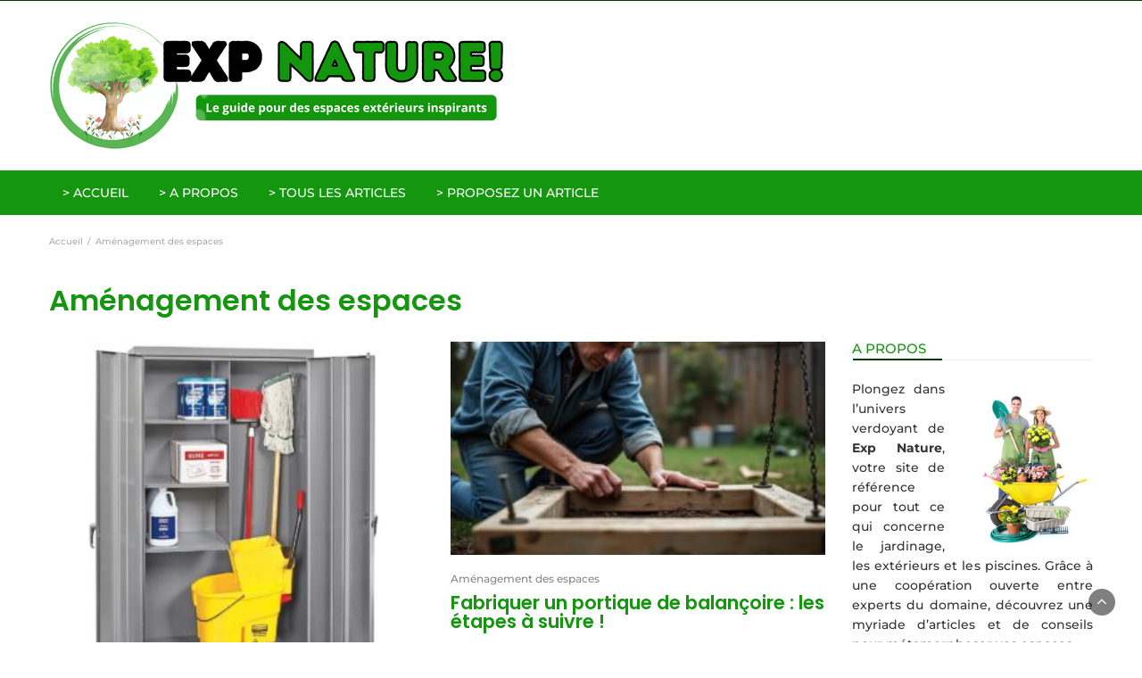

--- FILE ---
content_type: text/html; charset=UTF-8
request_url: https://www.expnature.be/conception-et-amenagement-des-espaces/
body_size: 25370
content:
<!DOCTYPE html>
<html lang="fr-FR">
<head><meta charset="UTF-8"><script>if(navigator.userAgent.match(/MSIE|Internet Explorer/i)||navigator.userAgent.match(/Trident\/7\..*?rv:11/i)){var href=document.location.href;if(!href.match(/[?&]nowprocket/)){if(href.indexOf("?")==-1){if(href.indexOf("#")==-1){document.location.href=href+"?nowprocket=1"}else{document.location.href=href.replace("#","?nowprocket=1#")}}else{if(href.indexOf("#")==-1){document.location.href=href+"&nowprocket=1"}else{document.location.href=href.replace("#","&nowprocket=1#")}}}}</script><script>(()=>{class RocketLazyLoadScripts{constructor(){this.v="2.0.4",this.userEvents=["keydown","keyup","mousedown","mouseup","mousemove","mouseover","mouseout","touchmove","touchstart","touchend","touchcancel","wheel","click","dblclick","input"],this.attributeEvents=["onblur","onclick","oncontextmenu","ondblclick","onfocus","onmousedown","onmouseenter","onmouseleave","onmousemove","onmouseout","onmouseover","onmouseup","onmousewheel","onscroll","onsubmit"]}async t(){this.i(),this.o(),/iP(ad|hone)/.test(navigator.userAgent)&&this.h(),this.u(),this.l(this),this.m(),this.k(this),this.p(this),this._(),await Promise.all([this.R(),this.L()]),this.lastBreath=Date.now(),this.S(this),this.P(),this.D(),this.O(),this.M(),await this.C(this.delayedScripts.normal),await this.C(this.delayedScripts.defer),await this.C(this.delayedScripts.async),await this.T(),await this.F(),await this.j(),await this.A(),window.dispatchEvent(new Event("rocket-allScriptsLoaded")),this.everythingLoaded=!0,this.lastTouchEnd&&await new Promise(t=>setTimeout(t,500-Date.now()+this.lastTouchEnd)),this.I(),this.H(),this.U(),this.W()}i(){this.CSPIssue=sessionStorage.getItem("rocketCSPIssue"),document.addEventListener("securitypolicyviolation",t=>{this.CSPIssue||"script-src-elem"!==t.violatedDirective||"data"!==t.blockedURI||(this.CSPIssue=!0,sessionStorage.setItem("rocketCSPIssue",!0))},{isRocket:!0})}o(){window.addEventListener("pageshow",t=>{this.persisted=t.persisted,this.realWindowLoadedFired=!0},{isRocket:!0}),window.addEventListener("pagehide",()=>{this.onFirstUserAction=null},{isRocket:!0})}h(){let t;function e(e){t=e}window.addEventListener("touchstart",e,{isRocket:!0}),window.addEventListener("touchend",function i(o){o.changedTouches[0]&&t.changedTouches[0]&&Math.abs(o.changedTouches[0].pageX-t.changedTouches[0].pageX)<10&&Math.abs(o.changedTouches[0].pageY-t.changedTouches[0].pageY)<10&&o.timeStamp-t.timeStamp<200&&(window.removeEventListener("touchstart",e,{isRocket:!0}),window.removeEventListener("touchend",i,{isRocket:!0}),"INPUT"===o.target.tagName&&"text"===o.target.type||(o.target.dispatchEvent(new TouchEvent("touchend",{target:o.target,bubbles:!0})),o.target.dispatchEvent(new MouseEvent("mouseover",{target:o.target,bubbles:!0})),o.target.dispatchEvent(new PointerEvent("click",{target:o.target,bubbles:!0,cancelable:!0,detail:1,clientX:o.changedTouches[0].clientX,clientY:o.changedTouches[0].clientY})),event.preventDefault()))},{isRocket:!0})}q(t){this.userActionTriggered||("mousemove"!==t.type||this.firstMousemoveIgnored?"keyup"===t.type||"mouseover"===t.type||"mouseout"===t.type||(this.userActionTriggered=!0,this.onFirstUserAction&&this.onFirstUserAction()):this.firstMousemoveIgnored=!0),"click"===t.type&&t.preventDefault(),t.stopPropagation(),t.stopImmediatePropagation(),"touchstart"===this.lastEvent&&"touchend"===t.type&&(this.lastTouchEnd=Date.now()),"click"===t.type&&(this.lastTouchEnd=0),this.lastEvent=t.type,t.composedPath&&t.composedPath()[0].getRootNode()instanceof ShadowRoot&&(t.rocketTarget=t.composedPath()[0]),this.savedUserEvents.push(t)}u(){this.savedUserEvents=[],this.userEventHandler=this.q.bind(this),this.userEvents.forEach(t=>window.addEventListener(t,this.userEventHandler,{passive:!1,isRocket:!0})),document.addEventListener("visibilitychange",this.userEventHandler,{isRocket:!0})}U(){this.userEvents.forEach(t=>window.removeEventListener(t,this.userEventHandler,{passive:!1,isRocket:!0})),document.removeEventListener("visibilitychange",this.userEventHandler,{isRocket:!0}),this.savedUserEvents.forEach(t=>{(t.rocketTarget||t.target).dispatchEvent(new window[t.constructor.name](t.type,t))})}m(){const t="return false",e=Array.from(this.attributeEvents,t=>"data-rocket-"+t),i="["+this.attributeEvents.join("],[")+"]",o="[data-rocket-"+this.attributeEvents.join("],[data-rocket-")+"]",s=(e,i,o)=>{o&&o!==t&&(e.setAttribute("data-rocket-"+i,o),e["rocket"+i]=new Function("event",o),e.setAttribute(i,t))};new MutationObserver(t=>{for(const n of t)"attributes"===n.type&&(n.attributeName.startsWith("data-rocket-")||this.everythingLoaded?n.attributeName.startsWith("data-rocket-")&&this.everythingLoaded&&this.N(n.target,n.attributeName.substring(12)):s(n.target,n.attributeName,n.target.getAttribute(n.attributeName))),"childList"===n.type&&n.addedNodes.forEach(t=>{if(t.nodeType===Node.ELEMENT_NODE)if(this.everythingLoaded)for(const i of[t,...t.querySelectorAll(o)])for(const t of i.getAttributeNames())e.includes(t)&&this.N(i,t.substring(12));else for(const e of[t,...t.querySelectorAll(i)])for(const t of e.getAttributeNames())this.attributeEvents.includes(t)&&s(e,t,e.getAttribute(t))})}).observe(document,{subtree:!0,childList:!0,attributeFilter:[...this.attributeEvents,...e]})}I(){this.attributeEvents.forEach(t=>{document.querySelectorAll("[data-rocket-"+t+"]").forEach(e=>{this.N(e,t)})})}N(t,e){const i=t.getAttribute("data-rocket-"+e);i&&(t.setAttribute(e,i),t.removeAttribute("data-rocket-"+e))}k(t){Object.defineProperty(HTMLElement.prototype,"onclick",{get(){return this.rocketonclick||null},set(e){this.rocketonclick=e,this.setAttribute(t.everythingLoaded?"onclick":"data-rocket-onclick","this.rocketonclick(event)")}})}S(t){function e(e,i){let o=e[i];e[i]=null,Object.defineProperty(e,i,{get:()=>o,set(s){t.everythingLoaded?o=s:e["rocket"+i]=o=s}})}e(document,"onreadystatechange"),e(window,"onload"),e(window,"onpageshow");try{Object.defineProperty(document,"readyState",{get:()=>t.rocketReadyState,set(e){t.rocketReadyState=e},configurable:!0}),document.readyState="loading"}catch(t){console.log("WPRocket DJE readyState conflict, bypassing")}}l(t){this.originalAddEventListener=EventTarget.prototype.addEventListener,this.originalRemoveEventListener=EventTarget.prototype.removeEventListener,this.savedEventListeners=[],EventTarget.prototype.addEventListener=function(e,i,o){o&&o.isRocket||!t.B(e,this)&&!t.userEvents.includes(e)||t.B(e,this)&&!t.userActionTriggered||e.startsWith("rocket-")||t.everythingLoaded?t.originalAddEventListener.call(this,e,i,o):(t.savedEventListeners.push({target:this,remove:!1,type:e,func:i,options:o}),"mouseenter"!==e&&"mouseleave"!==e||t.originalAddEventListener.call(this,e,t.savedUserEvents.push,o))},EventTarget.prototype.removeEventListener=function(e,i,o){o&&o.isRocket||!t.B(e,this)&&!t.userEvents.includes(e)||t.B(e,this)&&!t.userActionTriggered||e.startsWith("rocket-")||t.everythingLoaded?t.originalRemoveEventListener.call(this,e,i,o):t.savedEventListeners.push({target:this,remove:!0,type:e,func:i,options:o})}}J(t,e){this.savedEventListeners=this.savedEventListeners.filter(i=>{let o=i.type,s=i.target||window;return e!==o||t!==s||(this.B(o,s)&&(i.type="rocket-"+o),this.$(i),!1)})}H(){EventTarget.prototype.addEventListener=this.originalAddEventListener,EventTarget.prototype.removeEventListener=this.originalRemoveEventListener,this.savedEventListeners.forEach(t=>this.$(t))}$(t){t.remove?this.originalRemoveEventListener.call(t.target,t.type,t.func,t.options):this.originalAddEventListener.call(t.target,t.type,t.func,t.options)}p(t){let e;function i(e){return t.everythingLoaded?e:e.split(" ").map(t=>"load"===t||t.startsWith("load.")?"rocket-jquery-load":t).join(" ")}function o(o){function s(e){const s=o.fn[e];o.fn[e]=o.fn.init.prototype[e]=function(){return this[0]===window&&t.userActionTriggered&&("string"==typeof arguments[0]||arguments[0]instanceof String?arguments[0]=i(arguments[0]):"object"==typeof arguments[0]&&Object.keys(arguments[0]).forEach(t=>{const e=arguments[0][t];delete arguments[0][t],arguments[0][i(t)]=e})),s.apply(this,arguments),this}}if(o&&o.fn&&!t.allJQueries.includes(o)){const e={DOMContentLoaded:[],"rocket-DOMContentLoaded":[]};for(const t in e)document.addEventListener(t,()=>{e[t].forEach(t=>t())},{isRocket:!0});o.fn.ready=o.fn.init.prototype.ready=function(i){function s(){parseInt(o.fn.jquery)>2?setTimeout(()=>i.bind(document)(o)):i.bind(document)(o)}return"function"==typeof i&&(t.realDomReadyFired?!t.userActionTriggered||t.fauxDomReadyFired?s():e["rocket-DOMContentLoaded"].push(s):e.DOMContentLoaded.push(s)),o([])},s("on"),s("one"),s("off"),t.allJQueries.push(o)}e=o}t.allJQueries=[],o(window.jQuery),Object.defineProperty(window,"jQuery",{get:()=>e,set(t){o(t)}})}P(){const t=new Map;document.write=document.writeln=function(e){const i=document.currentScript,o=document.createRange(),s=i.parentElement;let n=t.get(i);void 0===n&&(n=i.nextSibling,t.set(i,n));const c=document.createDocumentFragment();o.setStart(c,0),c.appendChild(o.createContextualFragment(e)),s.insertBefore(c,n)}}async R(){return new Promise(t=>{this.userActionTriggered?t():this.onFirstUserAction=t})}async L(){return new Promise(t=>{document.addEventListener("DOMContentLoaded",()=>{this.realDomReadyFired=!0,t()},{isRocket:!0})})}async j(){return this.realWindowLoadedFired?Promise.resolve():new Promise(t=>{window.addEventListener("load",t,{isRocket:!0})})}M(){this.pendingScripts=[];this.scriptsMutationObserver=new MutationObserver(t=>{for(const e of t)e.addedNodes.forEach(t=>{"SCRIPT"!==t.tagName||t.noModule||t.isWPRocket||this.pendingScripts.push({script:t,promise:new Promise(e=>{const i=()=>{const i=this.pendingScripts.findIndex(e=>e.script===t);i>=0&&this.pendingScripts.splice(i,1),e()};t.addEventListener("load",i,{isRocket:!0}),t.addEventListener("error",i,{isRocket:!0}),setTimeout(i,1e3)})})})}),this.scriptsMutationObserver.observe(document,{childList:!0,subtree:!0})}async F(){await this.X(),this.pendingScripts.length?(await this.pendingScripts[0].promise,await this.F()):this.scriptsMutationObserver.disconnect()}D(){this.delayedScripts={normal:[],async:[],defer:[]},document.querySelectorAll("script[type$=rocketlazyloadscript]").forEach(t=>{t.hasAttribute("data-rocket-src")?t.hasAttribute("async")&&!1!==t.async?this.delayedScripts.async.push(t):t.hasAttribute("defer")&&!1!==t.defer||"module"===t.getAttribute("data-rocket-type")?this.delayedScripts.defer.push(t):this.delayedScripts.normal.push(t):this.delayedScripts.normal.push(t)})}async _(){await this.L();let t=[];document.querySelectorAll("script[type$=rocketlazyloadscript][data-rocket-src]").forEach(e=>{let i=e.getAttribute("data-rocket-src");if(i&&!i.startsWith("data:")){i.startsWith("//")&&(i=location.protocol+i);try{const o=new URL(i).origin;o!==location.origin&&t.push({src:o,crossOrigin:e.crossOrigin||"module"===e.getAttribute("data-rocket-type")})}catch(t){}}}),t=[...new Map(t.map(t=>[JSON.stringify(t),t])).values()],this.Y(t,"preconnect")}async G(t){if(await this.K(),!0!==t.noModule||!("noModule"in HTMLScriptElement.prototype))return new Promise(e=>{let i;function o(){(i||t).setAttribute("data-rocket-status","executed"),e()}try{if(navigator.userAgent.includes("Firefox/")||""===navigator.vendor||this.CSPIssue)i=document.createElement("script"),[...t.attributes].forEach(t=>{let e=t.nodeName;"type"!==e&&("data-rocket-type"===e&&(e="type"),"data-rocket-src"===e&&(e="src"),i.setAttribute(e,t.nodeValue))}),t.text&&(i.text=t.text),t.nonce&&(i.nonce=t.nonce),i.hasAttribute("src")?(i.addEventListener("load",o,{isRocket:!0}),i.addEventListener("error",()=>{i.setAttribute("data-rocket-status","failed-network"),e()},{isRocket:!0}),setTimeout(()=>{i.isConnected||e()},1)):(i.text=t.text,o()),i.isWPRocket=!0,t.parentNode.replaceChild(i,t);else{const i=t.getAttribute("data-rocket-type"),s=t.getAttribute("data-rocket-src");i?(t.type=i,t.removeAttribute("data-rocket-type")):t.removeAttribute("type"),t.addEventListener("load",o,{isRocket:!0}),t.addEventListener("error",i=>{this.CSPIssue&&i.target.src.startsWith("data:")?(console.log("WPRocket: CSP fallback activated"),t.removeAttribute("src"),this.G(t).then(e)):(t.setAttribute("data-rocket-status","failed-network"),e())},{isRocket:!0}),s?(t.fetchPriority="high",t.removeAttribute("data-rocket-src"),t.src=s):t.src="data:text/javascript;base64,"+window.btoa(unescape(encodeURIComponent(t.text)))}}catch(i){t.setAttribute("data-rocket-status","failed-transform"),e()}});t.setAttribute("data-rocket-status","skipped")}async C(t){const e=t.shift();return e?(e.isConnected&&await this.G(e),this.C(t)):Promise.resolve()}O(){this.Y([...this.delayedScripts.normal,...this.delayedScripts.defer,...this.delayedScripts.async],"preload")}Y(t,e){this.trash=this.trash||[];let i=!0;var o=document.createDocumentFragment();t.forEach(t=>{const s=t.getAttribute&&t.getAttribute("data-rocket-src")||t.src;if(s&&!s.startsWith("data:")){const n=document.createElement("link");n.href=s,n.rel=e,"preconnect"!==e&&(n.as="script",n.fetchPriority=i?"high":"low"),t.getAttribute&&"module"===t.getAttribute("data-rocket-type")&&(n.crossOrigin=!0),t.crossOrigin&&(n.crossOrigin=t.crossOrigin),t.integrity&&(n.integrity=t.integrity),t.nonce&&(n.nonce=t.nonce),o.appendChild(n),this.trash.push(n),i=!1}}),document.head.appendChild(o)}W(){this.trash.forEach(t=>t.remove())}async T(){try{document.readyState="interactive"}catch(t){}this.fauxDomReadyFired=!0;try{await this.K(),this.J(document,"readystatechange"),document.dispatchEvent(new Event("rocket-readystatechange")),await this.K(),document.rocketonreadystatechange&&document.rocketonreadystatechange(),await this.K(),this.J(document,"DOMContentLoaded"),document.dispatchEvent(new Event("rocket-DOMContentLoaded")),await this.K(),this.J(window,"DOMContentLoaded"),window.dispatchEvent(new Event("rocket-DOMContentLoaded"))}catch(t){console.error(t)}}async A(){try{document.readyState="complete"}catch(t){}try{await this.K(),this.J(document,"readystatechange"),document.dispatchEvent(new Event("rocket-readystatechange")),await this.K(),document.rocketonreadystatechange&&document.rocketonreadystatechange(),await this.K(),this.J(window,"load"),window.dispatchEvent(new Event("rocket-load")),await this.K(),window.rocketonload&&window.rocketonload(),await this.K(),this.allJQueries.forEach(t=>t(window).trigger("rocket-jquery-load")),await this.K(),this.J(window,"pageshow");const t=new Event("rocket-pageshow");t.persisted=this.persisted,window.dispatchEvent(t),await this.K(),window.rocketonpageshow&&window.rocketonpageshow({persisted:this.persisted})}catch(t){console.error(t)}}async K(){Date.now()-this.lastBreath>45&&(await this.X(),this.lastBreath=Date.now())}async X(){return document.hidden?new Promise(t=>setTimeout(t)):new Promise(t=>requestAnimationFrame(t))}B(t,e){return e===document&&"readystatechange"===t||(e===document&&"DOMContentLoaded"===t||(e===window&&"DOMContentLoaded"===t||(e===window&&"load"===t||e===window&&"pageshow"===t)))}static run(){(new RocketLazyLoadScripts).t()}}RocketLazyLoadScripts.run()})();</script>
	
	<meta name="viewport" content="width=device-width, initial-scale=1">
	<link rel="profile" href="http://gmpg.org/xfn/11">
	<link rel="pingback" href="https://www.expnature.be/xmlrpc.php">
	<meta name='robots' content='index, follow, max-image-preview:large, max-snippet:-1, max-video-preview:-1' />

	<!-- This site is optimized with the Yoast SEO plugin v26.8 - https://yoast.com/product/yoast-seo-wordpress/ -->
	<title>Aménagement des espaces : Exp Nature</title>
<style id="wpr-usedcss">img:is([sizes=auto i],[sizes^="auto," i]){contain-intrinsic-size:3000px 1500px}img.emoji{display:inline!important;border:none!important;box-shadow:none!important;height:1em!important;width:1em!important;margin:0 .07em!important;vertical-align:-.1em!important;background:0 0!important;padding:0!important}:where(.wp-block-button__link){border-radius:9999px;box-shadow:none;padding:calc(.667em + 2px) calc(1.333em + 2px);text-decoration:none}:root :where(.wp-block-button .wp-block-button__link.is-style-outline),:root :where(.wp-block-button.is-style-outline>.wp-block-button__link){border:2px solid;padding:.667em 1.333em}:root :where(.wp-block-button .wp-block-button__link.is-style-outline:not(.has-text-color)),:root :where(.wp-block-button.is-style-outline>.wp-block-button__link:not(.has-text-color)){color:currentColor}:root :where(.wp-block-button .wp-block-button__link.is-style-outline:not(.has-background)),:root :where(.wp-block-button.is-style-outline>.wp-block-button__link:not(.has-background)){background-color:initial;background-image:none}:where(.wp-block-calendar table:not(.has-background) th){background:#ddd}:where(.wp-block-columns){margin-bottom:1.75em}:where(.wp-block-columns.has-background){padding:1.25em 2.375em}:where(.wp-block-post-comments input[type=submit]){border:none}:where(.wp-block-cover-image:not(.has-text-color)),:where(.wp-block-cover:not(.has-text-color)){color:#fff}:where(.wp-block-cover-image.is-light:not(.has-text-color)),:where(.wp-block-cover.is-light:not(.has-text-color)){color:#000}:root :where(.wp-block-cover h1:not(.has-text-color)),:root :where(.wp-block-cover h2:not(.has-text-color)),:root :where(.wp-block-cover h3:not(.has-text-color)),:root :where(.wp-block-cover h4:not(.has-text-color)),:root :where(.wp-block-cover h5:not(.has-text-color)),:root :where(.wp-block-cover h6:not(.has-text-color)),:root :where(.wp-block-cover p:not(.has-text-color)){color:inherit}:where(.wp-block-file){margin-bottom:1.5em}:where(.wp-block-file__button){border-radius:2em;display:inline-block;padding:.5em 1em}:where(.wp-block-file__button):is(a):active,:where(.wp-block-file__button):is(a):focus,:where(.wp-block-file__button):is(a):hover,:where(.wp-block-file__button):is(a):visited{box-shadow:none;color:#fff;opacity:.85;text-decoration:none}:where(.wp-block-group.wp-block-group-is-layout-constrained){position:relative}:root :where(.wp-block-image.is-style-rounded img,.wp-block-image .is-style-rounded img){border-radius:9999px}:where(.wp-block-latest-comments:not([style*=line-height] .wp-block-latest-comments__comment)){line-height:1.1}:where(.wp-block-latest-comments:not([style*=line-height] .wp-block-latest-comments__comment-excerpt p)){line-height:1.8}:root :where(.wp-block-latest-posts.is-grid){padding:0}:root :where(.wp-block-latest-posts.wp-block-latest-posts__list){padding-left:0}ul{box-sizing:border-box}:root :where(.wp-block-list.has-background){padding:1.25em 2.375em}:where(.wp-block-navigation.has-background .wp-block-navigation-item a:not(.wp-element-button)),:where(.wp-block-navigation.has-background .wp-block-navigation-submenu a:not(.wp-element-button)){padding:.5em 1em}:where(.wp-block-navigation .wp-block-navigation__submenu-container .wp-block-navigation-item a:not(.wp-element-button)),:where(.wp-block-navigation .wp-block-navigation__submenu-container .wp-block-navigation-submenu a:not(.wp-element-button)),:where(.wp-block-navigation .wp-block-navigation__submenu-container .wp-block-navigation-submenu button.wp-block-navigation-item__content),:where(.wp-block-navigation .wp-block-navigation__submenu-container .wp-block-pages-list__item button.wp-block-navigation-item__content){padding:.5em 1em}:root :where(p.has-background){padding:1.25em 2.375em}:where(p.has-text-color:not(.has-link-color)) a{color:inherit}:where(.wp-block-post-comments-form) input:not([type=submit]),:where(.wp-block-post-comments-form) textarea{border:1px solid #949494;font-family:inherit;font-size:1em}:where(.wp-block-post-comments-form) input:where(:not([type=submit]):not([type=checkbox])),:where(.wp-block-post-comments-form) textarea{padding:calc(.667em + 2px)}:where(.wp-block-post-excerpt){box-sizing:border-box;margin-bottom:var(--wp--style--block-gap);margin-top:var(--wp--style--block-gap)}:where(.wp-block-preformatted.has-background){padding:1.25em 2.375em}:where(.wp-block-search__button){border:1px solid #ccc;padding:6px 10px}:where(.wp-block-search__input){font-family:inherit;font-size:inherit;font-style:inherit;font-weight:inherit;letter-spacing:inherit;line-height:inherit;text-transform:inherit}:where(.wp-block-search__button-inside .wp-block-search__inside-wrapper){border:1px solid #949494;box-sizing:border-box;padding:4px}:where(.wp-block-search__button-inside .wp-block-search__inside-wrapper) .wp-block-search__input{border:none;border-radius:0;padding:0 4px}:where(.wp-block-search__button-inside .wp-block-search__inside-wrapper) .wp-block-search__input:focus{outline:0}:where(.wp-block-search__button-inside .wp-block-search__inside-wrapper) :where(.wp-block-search__button){padding:4px 8px}:root :where(.wp-block-separator.is-style-dots){height:auto;line-height:1;text-align:center}:root :where(.wp-block-separator.is-style-dots):before{color:currentColor;content:"···";font-family:serif;font-size:1.5em;letter-spacing:2em;padding-left:2em}:root :where(.wp-block-site-logo.is-style-rounded){border-radius:9999px}:where(.wp-block-social-links:not(.is-style-logos-only)) .wp-social-link{background-color:#f0f0f0;color:#444}:where(.wp-block-social-links:not(.is-style-logos-only)) .wp-social-link-amazon{background-color:#f90;color:#fff}:where(.wp-block-social-links:not(.is-style-logos-only)) .wp-social-link-bandcamp{background-color:#1ea0c3;color:#fff}:where(.wp-block-social-links:not(.is-style-logos-only)) .wp-social-link-behance{background-color:#0757fe;color:#fff}:where(.wp-block-social-links:not(.is-style-logos-only)) .wp-social-link-bluesky{background-color:#0a7aff;color:#fff}:where(.wp-block-social-links:not(.is-style-logos-only)) .wp-social-link-codepen{background-color:#1e1f26;color:#fff}:where(.wp-block-social-links:not(.is-style-logos-only)) .wp-social-link-deviantart{background-color:#02e49b;color:#fff}:where(.wp-block-social-links:not(.is-style-logos-only)) .wp-social-link-discord{background-color:#5865f2;color:#fff}:where(.wp-block-social-links:not(.is-style-logos-only)) .wp-social-link-dribbble{background-color:#e94c89;color:#fff}:where(.wp-block-social-links:not(.is-style-logos-only)) .wp-social-link-dropbox{background-color:#4280ff;color:#fff}:where(.wp-block-social-links:not(.is-style-logos-only)) .wp-social-link-etsy{background-color:#f45800;color:#fff}:where(.wp-block-social-links:not(.is-style-logos-only)) .wp-social-link-facebook{background-color:#0866ff;color:#fff}:where(.wp-block-social-links:not(.is-style-logos-only)) .wp-social-link-fivehundredpx{background-color:#000;color:#fff}:where(.wp-block-social-links:not(.is-style-logos-only)) .wp-social-link-flickr{background-color:#0461dd;color:#fff}:where(.wp-block-social-links:not(.is-style-logos-only)) .wp-social-link-foursquare{background-color:#e65678;color:#fff}:where(.wp-block-social-links:not(.is-style-logos-only)) .wp-social-link-github{background-color:#24292d;color:#fff}:where(.wp-block-social-links:not(.is-style-logos-only)) .wp-social-link-goodreads{background-color:#eceadd;color:#382110}:where(.wp-block-social-links:not(.is-style-logos-only)) .wp-social-link-google{background-color:#ea4434;color:#fff}:where(.wp-block-social-links:not(.is-style-logos-only)) .wp-social-link-gravatar{background-color:#1d4fc4;color:#fff}:where(.wp-block-social-links:not(.is-style-logos-only)) .wp-social-link-instagram{background-color:#f00075;color:#fff}:where(.wp-block-social-links:not(.is-style-logos-only)) .wp-social-link-lastfm{background-color:#e21b24;color:#fff}:where(.wp-block-social-links:not(.is-style-logos-only)) .wp-social-link-linkedin{background-color:#0d66c2;color:#fff}:where(.wp-block-social-links:not(.is-style-logos-only)) .wp-social-link-mastodon{background-color:#3288d4;color:#fff}:where(.wp-block-social-links:not(.is-style-logos-only)) .wp-social-link-medium{background-color:#000;color:#fff}:where(.wp-block-social-links:not(.is-style-logos-only)) .wp-social-link-meetup{background-color:#f6405f;color:#fff}:where(.wp-block-social-links:not(.is-style-logos-only)) .wp-social-link-patreon{background-color:#000;color:#fff}:where(.wp-block-social-links:not(.is-style-logos-only)) .wp-social-link-pinterest{background-color:#e60122;color:#fff}:where(.wp-block-social-links:not(.is-style-logos-only)) .wp-social-link-pocket{background-color:#ef4155;color:#fff}:where(.wp-block-social-links:not(.is-style-logos-only)) .wp-social-link-reddit{background-color:#ff4500;color:#fff}:where(.wp-block-social-links:not(.is-style-logos-only)) .wp-social-link-skype{background-color:#0478d7;color:#fff}:where(.wp-block-social-links:not(.is-style-logos-only)) .wp-social-link-snapchat{background-color:#fefc00;color:#fff;stroke:#000}:where(.wp-block-social-links:not(.is-style-logos-only)) .wp-social-link-soundcloud{background-color:#ff5600;color:#fff}:where(.wp-block-social-links:not(.is-style-logos-only)) .wp-social-link-spotify{background-color:#1bd760;color:#fff}:where(.wp-block-social-links:not(.is-style-logos-only)) .wp-social-link-telegram{background-color:#2aabee;color:#fff}:where(.wp-block-social-links:not(.is-style-logos-only)) .wp-social-link-threads{background-color:#000;color:#fff}:where(.wp-block-social-links:not(.is-style-logos-only)) .wp-social-link-tiktok{background-color:#000;color:#fff}:where(.wp-block-social-links:not(.is-style-logos-only)) .wp-social-link-tumblr{background-color:#011835;color:#fff}:where(.wp-block-social-links:not(.is-style-logos-only)) .wp-social-link-twitch{background-color:#6440a4;color:#fff}:where(.wp-block-social-links:not(.is-style-logos-only)) .wp-social-link-twitter{background-color:#1da1f2;color:#fff}:where(.wp-block-social-links:not(.is-style-logos-only)) .wp-social-link-vimeo{background-color:#1eb7ea;color:#fff}:where(.wp-block-social-links:not(.is-style-logos-only)) .wp-social-link-vk{background-color:#4680c2;color:#fff}:where(.wp-block-social-links:not(.is-style-logos-only)) .wp-social-link-wordpress{background-color:#3499cd;color:#fff}:where(.wp-block-social-links:not(.is-style-logos-only)) .wp-social-link-whatsapp{background-color:#25d366;color:#fff}:where(.wp-block-social-links:not(.is-style-logos-only)) .wp-social-link-x{background-color:#000;color:#fff}:where(.wp-block-social-links:not(.is-style-logos-only)) .wp-social-link-yelp{background-color:#d32422;color:#fff}:where(.wp-block-social-links:not(.is-style-logos-only)) .wp-social-link-youtube{background-color:red;color:#fff}:where(.wp-block-social-links.is-style-logos-only) .wp-social-link{background:0 0}:where(.wp-block-social-links.is-style-logos-only) .wp-social-link svg{height:1.25em;width:1.25em}:where(.wp-block-social-links.is-style-logos-only) .wp-social-link-amazon{color:#f90}:where(.wp-block-social-links.is-style-logos-only) .wp-social-link-bandcamp{color:#1ea0c3}:where(.wp-block-social-links.is-style-logos-only) .wp-social-link-behance{color:#0757fe}:where(.wp-block-social-links.is-style-logos-only) .wp-social-link-bluesky{color:#0a7aff}:where(.wp-block-social-links.is-style-logos-only) .wp-social-link-codepen{color:#1e1f26}:where(.wp-block-social-links.is-style-logos-only) .wp-social-link-deviantart{color:#02e49b}:where(.wp-block-social-links.is-style-logos-only) .wp-social-link-discord{color:#5865f2}:where(.wp-block-social-links.is-style-logos-only) .wp-social-link-dribbble{color:#e94c89}:where(.wp-block-social-links.is-style-logos-only) .wp-social-link-dropbox{color:#4280ff}:where(.wp-block-social-links.is-style-logos-only) .wp-social-link-etsy{color:#f45800}:where(.wp-block-social-links.is-style-logos-only) .wp-social-link-facebook{color:#0866ff}:where(.wp-block-social-links.is-style-logos-only) .wp-social-link-fivehundredpx{color:#000}:where(.wp-block-social-links.is-style-logos-only) .wp-social-link-flickr{color:#0461dd}:where(.wp-block-social-links.is-style-logos-only) .wp-social-link-foursquare{color:#e65678}:where(.wp-block-social-links.is-style-logos-only) .wp-social-link-github{color:#24292d}:where(.wp-block-social-links.is-style-logos-only) .wp-social-link-goodreads{color:#382110}:where(.wp-block-social-links.is-style-logos-only) .wp-social-link-google{color:#ea4434}:where(.wp-block-social-links.is-style-logos-only) .wp-social-link-gravatar{color:#1d4fc4}:where(.wp-block-social-links.is-style-logos-only) .wp-social-link-instagram{color:#f00075}:where(.wp-block-social-links.is-style-logos-only) .wp-social-link-lastfm{color:#e21b24}:where(.wp-block-social-links.is-style-logos-only) .wp-social-link-linkedin{color:#0d66c2}:where(.wp-block-social-links.is-style-logos-only) .wp-social-link-mastodon{color:#3288d4}:where(.wp-block-social-links.is-style-logos-only) .wp-social-link-medium{color:#000}:where(.wp-block-social-links.is-style-logos-only) .wp-social-link-meetup{color:#f6405f}:where(.wp-block-social-links.is-style-logos-only) .wp-social-link-patreon{color:#000}:where(.wp-block-social-links.is-style-logos-only) .wp-social-link-pinterest{color:#e60122}:where(.wp-block-social-links.is-style-logos-only) .wp-social-link-pocket{color:#ef4155}:where(.wp-block-social-links.is-style-logos-only) .wp-social-link-reddit{color:#ff4500}:where(.wp-block-social-links.is-style-logos-only) .wp-social-link-skype{color:#0478d7}:where(.wp-block-social-links.is-style-logos-only) .wp-social-link-snapchat{color:#fff;stroke:#000}:where(.wp-block-social-links.is-style-logos-only) .wp-social-link-soundcloud{color:#ff5600}:where(.wp-block-social-links.is-style-logos-only) .wp-social-link-spotify{color:#1bd760}:where(.wp-block-social-links.is-style-logos-only) .wp-social-link-telegram{color:#2aabee}:where(.wp-block-social-links.is-style-logos-only) .wp-social-link-threads{color:#000}:where(.wp-block-social-links.is-style-logos-only) .wp-social-link-tiktok{color:#000}:where(.wp-block-social-links.is-style-logos-only) .wp-social-link-tumblr{color:#011835}:where(.wp-block-social-links.is-style-logos-only) .wp-social-link-twitch{color:#6440a4}:where(.wp-block-social-links.is-style-logos-only) .wp-social-link-twitter{color:#1da1f2}:where(.wp-block-social-links.is-style-logos-only) .wp-social-link-vimeo{color:#1eb7ea}:where(.wp-block-social-links.is-style-logos-only) .wp-social-link-vk{color:#4680c2}:where(.wp-block-social-links.is-style-logos-only) .wp-social-link-whatsapp{color:#25d366}:where(.wp-block-social-links.is-style-logos-only) .wp-social-link-wordpress{color:#3499cd}:where(.wp-block-social-links.is-style-logos-only) .wp-social-link-x{color:#000}:where(.wp-block-social-links.is-style-logos-only) .wp-social-link-yelp{color:#d32422}:where(.wp-block-social-links.is-style-logos-only) .wp-social-link-youtube{color:red}:root :where(.wp-block-social-links .wp-social-link a){padding:.25em}:root :where(.wp-block-social-links.is-style-logos-only .wp-social-link a){padding:0}:root :where(.wp-block-social-links.is-style-pill-shape .wp-social-link a){padding-left:.6666666667em;padding-right:.6666666667em}:root :where(.wp-block-tag-cloud.is-style-outline){display:flex;flex-wrap:wrap;gap:1ch}:root :where(.wp-block-tag-cloud.is-style-outline a){border:1px solid;font-size:unset!important;margin-right:0;padding:1ch 2ch;text-decoration:none!important}:root :where(.wp-block-table-of-contents){box-sizing:border-box}:where(.wp-block-term-description){box-sizing:border-box;margin-bottom:var(--wp--style--block-gap);margin-top:var(--wp--style--block-gap)}:where(pre.wp-block-verse){font-family:inherit}:root{--wp--preset--font-size--normal:16px;--wp--preset--font-size--huge:42px}.screen-reader-text{border:0;clip-path:inset(50%);height:1px;margin:-1px;overflow:hidden;padding:0;position:absolute;width:1px;word-wrap:normal!important}.screen-reader-text:focus{background-color:#ddd;clip-path:none;color:#444;display:block;font-size:1em;height:auto;left:5px;line-height:normal;padding:15px 23px 14px;text-decoration:none;top:5px;width:auto;z-index:100000}html :where(.has-border-color){border-style:solid}html :where([style*=border-top-color]){border-top-style:solid}html :where([style*=border-right-color]){border-right-style:solid}html :where([style*=border-bottom-color]){border-bottom-style:solid}html :where([style*=border-left-color]){border-left-style:solid}html :where([style*=border-width]){border-style:solid}html :where([style*=border-top-width]){border-top-style:solid}html :where([style*=border-right-width]){border-right-style:solid}html :where([style*=border-bottom-width]){border-bottom-style:solid}html :where([style*=border-left-width]){border-left-style:solid}html :where(img[class*=wp-image-]){height:auto;max-width:100%}:where(figure){margin:0 0 1em}html :where(.is-position-sticky){--wp-admin--admin-bar--position-offset:var(--wp-admin--admin-bar--height,0px)}@media screen and (max-width:600px){html :where(.is-position-sticky){--wp-admin--admin-bar--position-offset:0px}}:root{--wp--preset--aspect-ratio--square:1;--wp--preset--aspect-ratio--4-3:4/3;--wp--preset--aspect-ratio--3-4:3/4;--wp--preset--aspect-ratio--3-2:3/2;--wp--preset--aspect-ratio--2-3:2/3;--wp--preset--aspect-ratio--16-9:16/9;--wp--preset--aspect-ratio--9-16:9/16;--wp--preset--color--black:#000000;--wp--preset--color--cyan-bluish-gray:#abb8c3;--wp--preset--color--white:#ffffff;--wp--preset--color--pale-pink:#f78da7;--wp--preset--color--vivid-red:#cf2e2e;--wp--preset--color--luminous-vivid-orange:#ff6900;--wp--preset--color--luminous-vivid-amber:#fcb900;--wp--preset--color--light-green-cyan:#7bdcb5;--wp--preset--color--vivid-green-cyan:#00d084;--wp--preset--color--pale-cyan-blue:#8ed1fc;--wp--preset--color--vivid-cyan-blue:#0693e3;--wp--preset--color--vivid-purple:#9b51e0;--wp--preset--gradient--vivid-cyan-blue-to-vivid-purple:linear-gradient(135deg,rgba(6, 147, 227, 1) 0%,rgb(155, 81, 224) 100%);--wp--preset--gradient--light-green-cyan-to-vivid-green-cyan:linear-gradient(135deg,rgb(122, 220, 180) 0%,rgb(0, 208, 130) 100%);--wp--preset--gradient--luminous-vivid-amber-to-luminous-vivid-orange:linear-gradient(135deg,rgba(252, 185, 0, 1) 0%,rgba(255, 105, 0, 1) 100%);--wp--preset--gradient--luminous-vivid-orange-to-vivid-red:linear-gradient(135deg,rgba(255, 105, 0, 1) 0%,rgb(207, 46, 46) 100%);--wp--preset--gradient--very-light-gray-to-cyan-bluish-gray:linear-gradient(135deg,rgb(238, 238, 238) 0%,rgb(169, 184, 195) 100%);--wp--preset--gradient--cool-to-warm-spectrum:linear-gradient(135deg,rgb(74, 234, 220) 0%,rgb(151, 120, 209) 20%,rgb(207, 42, 186) 40%,rgb(238, 44, 130) 60%,rgb(251, 105, 98) 80%,rgb(254, 248, 76) 100%);--wp--preset--gradient--blush-light-purple:linear-gradient(135deg,rgb(255, 206, 236) 0%,rgb(152, 150, 240) 100%);--wp--preset--gradient--blush-bordeaux:linear-gradient(135deg,rgb(254, 205, 165) 0%,rgb(254, 45, 45) 50%,rgb(107, 0, 62) 100%);--wp--preset--gradient--luminous-dusk:linear-gradient(135deg,rgb(255, 203, 112) 0%,rgb(199, 81, 192) 50%,rgb(65, 88, 208) 100%);--wp--preset--gradient--pale-ocean:linear-gradient(135deg,rgb(255, 245, 203) 0%,rgb(182, 227, 212) 50%,rgb(51, 167, 181) 100%);--wp--preset--gradient--electric-grass:linear-gradient(135deg,rgb(202, 248, 128) 0%,rgb(113, 206, 126) 100%);--wp--preset--gradient--midnight:linear-gradient(135deg,rgb(2, 3, 129) 0%,rgb(40, 116, 252) 100%);--wp--preset--font-size--small:13px;--wp--preset--font-size--medium:20px;--wp--preset--font-size--large:36px;--wp--preset--font-size--x-large:42px;--wp--preset--spacing--20:0.44rem;--wp--preset--spacing--30:0.67rem;--wp--preset--spacing--40:1rem;--wp--preset--spacing--50:1.5rem;--wp--preset--spacing--60:2.25rem;--wp--preset--spacing--70:3.38rem;--wp--preset--spacing--80:5.06rem;--wp--preset--shadow--natural:6px 6px 9px rgba(0, 0, 0, .2);--wp--preset--shadow--deep:12px 12px 50px rgba(0, 0, 0, .4);--wp--preset--shadow--sharp:6px 6px 0px rgba(0, 0, 0, .2);--wp--preset--shadow--outlined:6px 6px 0px -3px rgba(255, 255, 255, 1),6px 6px rgba(0, 0, 0, 1);--wp--preset--shadow--crisp:6px 6px 0px rgba(0, 0, 0, 1)}:where(.is-layout-flex){gap:.5em}:where(.is-layout-grid){gap:.5em}:where(.wp-block-post-template.is-layout-flex){gap:1.25em}:where(.wp-block-post-template.is-layout-grid){gap:1.25em}:where(.wp-block-columns.is-layout-flex){gap:2em}:where(.wp-block-columns.is-layout-grid){gap:2em}:root :where(.wp-block-pullquote){font-size:1.5em;line-height:1.6}html{font-family:sans-serif;-webkit-text-size-adjust:100%;-ms-text-size-adjust:100%}h1{margin:.67em 0;font-size:2em}button,input,optgroup,select,textarea{margin:0;font:inherit;color:inherit}button::-moz-focus-inner,input::-moz-focus-inner{padding:0;border:0}input[type=checkbox],input[type=radio]{-webkit-box-sizing:border-box;-moz-box-sizing:border-box;box-sizing:border-box;padding:0}input[type=search]{-webkit-box-sizing:content-box;-moz-box-sizing:content-box;box-sizing:content-box;-webkit-appearance:textfield}fieldset{padding:.35em .625em .75em;margin:0 2px;border:1px solid silver}legend{padding:0;border:0}table{border-spacing:0;border-collapse:collapse}@media print{*,:after,:before{color:#000!important;text-shadow:none!important;background:0 0!important;-webkit-box-shadow:none!important;box-shadow:none!important}a,a:visited{text-decoration:underline}a[href]:after{content:" (" attr(href) ")"}a[href^="#"]:after{content:""}img,tr{page-break-inside:avoid}img{max-width:100%!important}h2,h3,p{orphans:3;widows:3}h2,h3{page-break-after:avoid}.navbar{display:none}.btn>.caret{border-top-color:#000!important}.label{border:1px solid #000}.table{border-collapse:collapse!important}}*{-webkit-box-sizing:border-box;-moz-box-sizing:border-box;box-sizing:border-box}:after,:before{-webkit-box-sizing:border-box;-moz-box-sizing:border-box;box-sizing:border-box}html{font-size:10px;-webkit-tap-highlight-color:transparent}body{font-family:"Helvetica Neue",Helvetica,Arial,sans-serif;font-size:14px;line-height:1.42857143;color:#333;background-color:#fff}button,input,select,textarea{font-family:inherit;font-size:inherit;line-height:inherit}a{color:#337ab7;text-decoration:none}a:focus,a:hover{color:#23527c;text-decoration:underline}a:focus{outline:dotted thin;outline:-webkit-focus-ring-color auto 5px;outline-offset:-2px}img{vertical-align:middle}[role=button]{cursor:pointer}h1,h2,h3,h4,h5,h6{font-family:inherit;font-weight:500;line-height:1.1;color:inherit}h1,h2,h3{margin-top:20px;margin-bottom:10px}h4,h5,h6{margin-top:10px;margin-bottom:10px}h1{font-size:36px}h2{font-size:30px}h3{font-size:24px}h4{font-size:18px}h5{font-size:14px}h6{font-size:12px}p{margin:0 0 10px}.text-left{text-align:left}.text-center{text-align:center}ul{margin-top:0;margin-bottom:10px}ul ul{margin-bottom:0}.list-inline{padding-left:0;margin-left:-5px;list-style:none}.list-inline>li{display:inline-block;padding-right:5px;padding-left:5px}.container{padding-right:15px;padding-left:15px;margin-right:auto;margin-left:auto}@media (min-width:768px){.container{width:750px}}@media (min-width:992px){.container{width:970px}}@media (min-width:1200px){.container{width:1170px}}.row{margin-right:-15px;margin-left:-15px}.col-sm-3,.col-sm-4,.col-sm-6,.col-sm-9,.col-xs-12{position:relative;min-height:1px;padding-right:15px;padding-left:15px}.col-xs-12{float:left}.col-xs-12{width:100%}@media (min-width:768px){.col-sm-3,.col-sm-4,.col-sm-6,.col-sm-9{float:left}.col-sm-9{width:75%}.col-sm-6{width:50%}.col-sm-4{width:33.33333333%}.col-sm-3{width:25%}}table{background-color:transparent}caption{padding-top:8px;padding-bottom:8px;color:#777;text-align:left}.table{width:100%;max-width:100%;margin-bottom:20px}.table>tbody+tbody{border-top:2px solid #ddd}.table .table{background-color:#fff}fieldset{min-width:0;padding:0;margin:0;border:0}legend{display:block;width:100%;padding:0;margin-bottom:20px;font-size:21px;line-height:inherit;color:#333;border:0;border-bottom:1px solid #e5e5e5}label{display:inline-block;max-width:100%;margin-bottom:5px;font-weight:700}input[type=search]{-webkit-box-sizing:border-box;-moz-box-sizing:border-box;box-sizing:border-box}input[type=checkbox],input[type=radio]{margin:4px 0 0;line-height:normal}select[multiple],select[size]{height:auto}input[type=checkbox]:focus,input[type=radio]:focus{outline:dotted thin;outline:-webkit-focus-ring-color auto 5px;outline-offset:-2px}input[type=search]{-webkit-appearance:none}.checkbox,.radio{position:relative;display:block;margin-top:10px;margin-bottom:10px}.checkbox label,.radio label{min-height:20px;padding-left:20px;margin-bottom:0;font-weight:400;cursor:pointer}.checkbox input[type=checkbox],.radio input[type=radio]{position:absolute;margin-left:-20px}.checkbox+.checkbox,.radio+.radio{margin-top:-5px}fieldset[disabled] input[type=checkbox],fieldset[disabled] input[type=radio],input[type=checkbox].disabled,input[type=checkbox][disabled],input[type=radio].disabled,input[type=radio][disabled]{cursor:not-allowed}.checkbox.disabled label,.radio.disabled label,fieldset[disabled] .checkbox label,fieldset[disabled] .radio label{cursor:not-allowed}.btn{display:inline-block;padding:6px 12px;margin-bottom:0;font-size:14px;font-weight:400;line-height:1.42857143;text-align:center;white-space:nowrap;vertical-align:middle;-ms-touch-action:manipulation;touch-action:manipulation;cursor:pointer;-webkit-user-select:none;-moz-user-select:none;-ms-user-select:none;user-select:none;background-image:none;border:1px solid transparent;border-radius:4px}.btn.active.focus,.btn.active:focus,.btn.focus,.btn:active.focus,.btn:active:focus,.btn:focus{outline:dotted thin;outline:-webkit-focus-ring-color auto 5px;outline-offset:-2px}.btn.focus,.btn:focus,.btn:hover{color:#333;text-decoration:none}.btn.active,.btn:active{background-image:none;outline:0;-webkit-box-shadow:inset 0 3px 5px rgba(0,0,0,.125);box-shadow:inset 0 3px 5px rgba(0,0,0,.125)}.btn.disabled,.btn[disabled],fieldset[disabled] .btn{cursor:not-allowed;-webkit-box-shadow:none;box-shadow:none;opacity:.65}a.btn.disabled,fieldset[disabled] a.btn{pointer-events:none}.fade{opacity:0;-webkit-transition:opacity .15s linear;-o-transition:opacity .15s linear;transition:opacity .15s linear}.fade.in{opacity:1}.collapse{display:none}.collapse.in{display:block}tr.collapse.in{display:table-row}tbody.collapse.in{display:table-row-group}.collapsing{position:relative;height:0;overflow:hidden;-webkit-transition-timing-function:ease;-o-transition-timing-function:ease;transition-timing-function:ease;-webkit-transition-duration:.35s;-o-transition-duration:.35s;transition-duration:.35s;-webkit-transition-property:height,visibility;-o-transition-property:height,visibility;transition-property:height,visibility}.caret{display:inline-block;width:0;height:0;margin-left:2px;vertical-align:middle;border-top:4px dashed;border-right:4px solid transparent;border-left:4px solid transparent}.dropdown{position:relative}.dropdown-menu{position:absolute;top:100%;left:0;z-index:1000;display:none;float:left;min-width:160px;padding:5px 0;margin:2px 0 0;font-size:14px;text-align:left;list-style:none;background-color:#fff;-webkit-background-clip:padding-box;background-clip:padding-box;border:1px solid #ccc;border:1px solid rgba(0,0,0,.15);border-radius:4px;-webkit-box-shadow:0 6px 12px rgba(0,0,0,.175);box-shadow:0 6px 12px rgba(0,0,0,.175)}.dropdown-menu>li>a{display:block;padding:3px 20px;clear:both;font-weight:400;line-height:1.42857143;color:#333;white-space:nowrap}.dropdown-menu>li>a:focus,.dropdown-menu>li>a:hover{color:#262626;text-decoration:none;background-color:#f5f5f5}.dropdown-menu>.active>a,.dropdown-menu>.active>a:focus,.dropdown-menu>.active>a:hover{color:#fff;text-decoration:none;background-color:#337ab7;outline:0}.dropdown-menu>.disabled>a,.dropdown-menu>.disabled>a:focus,.dropdown-menu>.disabled>a:hover{color:#777}.dropdown-menu>.disabled>a:focus,.dropdown-menu>.disabled>a:hover{text-decoration:none;cursor:not-allowed;background-color:transparent;background-image:none}.open>.dropdown-menu{display:block}.open>a{outline:0}.dropdown-backdrop{position:fixed;top:0;right:0;bottom:0;left:0;z-index:990}.btn .caret{margin-left:0}.nav{padding-left:0;margin-bottom:0;list-style:none}.nav>li{position:relative;display:block}.nav>li>a{position:relative;display:block;padding:10px 15px}.nav>li>a:focus,.nav>li>a:hover{text-decoration:none;background-color:#eee}.nav>li.disabled>a{color:#777}.nav>li.disabled>a:focus,.nav>li.disabled>a:hover{color:#777;text-decoration:none;cursor:not-allowed;background-color:transparent}.nav .open>a,.nav .open>a:focus,.nav .open>a:hover{background-color:#eee;border-color:#337ab7}.nav>li>a>img{max-width:none}.navbar{position:relative;min-height:50px;margin-bottom:20px;border:1px solid transparent}.navbar-collapse{padding-right:15px;padding-left:15px;overflow-x:visible;-webkit-overflow-scrolling:touch;border-top:1px solid transparent;-webkit-box-shadow:inset 0 1px 0 rgba(255,255,255,.1);box-shadow:inset 0 1px 0 rgba(255,255,255,.1)}.navbar-collapse.in{overflow-y:auto}.container>.navbar-collapse{margin-right:-15px;margin-left:-15px}@media (min-width:768px){.navbar{border-radius:4px}.navbar-collapse{width:auto;border-top:0;-webkit-box-shadow:none;box-shadow:none}.navbar-collapse.collapse{display:block!important;height:auto!important;padding-bottom:0;overflow:visible!important}.navbar-collapse.in{overflow-y:visible}.container>.navbar-collapse{margin-right:0;margin-left:0}.navbar-toggle{display:none}}.navbar-toggle{position:relative;float:right;padding:9px 10px;margin-top:8px;margin-right:15px;margin-bottom:8px;background-color:transparent;background-image:none;border:1px solid transparent;border-radius:4px}.navbar-toggle:focus{outline:0}.navbar-toggle .icon-bar{display:block;width:22px;height:2px;border-radius:1px}.navbar-toggle .icon-bar+.icon-bar{margin-top:4px}.navbar-nav{margin:7.5px -15px}.navbar-nav>li>a{padding-top:10px;padding-bottom:10px;line-height:20px}@media (max-width:767px){.navbar-nav .open .dropdown-menu{position:static;float:none;width:auto;margin-top:0;background-color:transparent;border:0;-webkit-box-shadow:none;box-shadow:none}.navbar-nav .open .dropdown-menu>li>a{padding:5px 15px 5px 25px}.navbar-nav .open .dropdown-menu>li>a{line-height:20px}.navbar-nav .open .dropdown-menu>li>a:focus,.navbar-nav .open .dropdown-menu>li>a:hover{background-image:none}}@media (min-width:768px){.navbar-nav{float:left;margin:0}.navbar-nav>li{float:left}.navbar-nav>li>a{padding-top:15px;padding-bottom:15px}}.navbar-nav>li>.dropdown-menu{margin-top:0;border-top-left-radius:0;border-top-right-radius:0}.breadcrumb{padding:8px 15px;margin-bottom:20px;list-style:none;background-color:#f5f5f5;border-radius:4px}.breadcrumb>li{display:inline-block}.breadcrumb>li+li:before{padding:0 5px;color:#ccc;content:"/\00a0"}.breadcrumb>.active{color:#777}.label{display:inline;padding:.2em .6em .3em;font-size:75%;font-weight:700;line-height:1;color:#fff;text-align:center;white-space:nowrap;vertical-align:baseline;border-radius:.25em}a.label:focus,a.label:hover{color:#fff;text-decoration:none;cursor:pointer}.label:empty{display:none}.btn .label{position:relative;top:-1px}.alert{padding:15px;margin-bottom:20px;border:1px solid transparent;border-radius:4px}.alert h4{margin-top:0;color:inherit}.alert>p,.alert>ul{margin-bottom:0}.alert>p+p{margin-top:5px}.progress{height:20px;margin-bottom:20px;overflow:hidden;background-color:#f5f5f5;border-radius:4px;-webkit-box-shadow:inset 0 1px 2px rgba(0,0,0,.1);box-shadow:inset 0 1px 2px rgba(0,0,0,.1)}.panel{margin-bottom:20px;background-color:#fff;border:1px solid transparent;border-radius:4px;-webkit-box-shadow:0 1px 1px rgba(0,0,0,.05);box-shadow:0 1px 1px rgba(0,0,0,.05)}.panel>.table{margin-bottom:0}.panel>.table caption{padding-right:15px;padding-left:15px}.panel>.table:first-child{border-top-left-radius:3px;border-top-right-radius:3px}.panel>.table:first-child>tbody:first-child>tr:first-child{border-top-left-radius:3px;border-top-right-radius:3px}.panel>.table:last-child{border-bottom-right-radius:3px;border-bottom-left-radius:3px}.panel>.table:last-child>tbody:last-child>tr:last-child{border-bottom-right-radius:3px;border-bottom-left-radius:3px}.modal-open{overflow:hidden}.modal-dialog{position:relative;width:auto;margin:10px}.modal-content{position:relative;background-color:#fff;-webkit-background-clip:padding-box;background-clip:padding-box;border:1px solid #999;border:1px solid rgba(0,0,0,.2);border-radius:6px;outline:0;-webkit-box-shadow:0 3px 9px rgba(0,0,0,.5);box-shadow:0 3px 9px rgba(0,0,0,.5)}.modal-backdrop{position:fixed;top:0;right:0;bottom:0;left:0;z-index:1040;background-color:#000}.modal-backdrop.fade{opacity:0}.modal-backdrop.in{opacity:.5}.modal-scrollbar-measure{position:absolute;top:-9999px;width:50px;height:50px;overflow:scroll}@media (min-width:768px){.modal-dialog{width:600px;margin:30px auto}.modal-content{-webkit-box-shadow:0 5px 15px rgba(0,0,0,.5);box-shadow:0 5px 15px rgba(0,0,0,.5)}}.tooltip{position:absolute;z-index:1070;display:block;font-family:"Helvetica Neue",Helvetica,Arial,sans-serif;font-size:12px;font-style:normal;font-weight:400;line-height:1.42857143;text-align:left;text-align:start;text-decoration:none;text-shadow:none;text-transform:none;letter-spacing:normal;word-break:normal;word-spacing:normal;word-wrap:normal;white-space:normal;opacity:0;line-break:auto}.tooltip.in{opacity:.9}.tooltip.top{padding:5px 0;margin-top:-3px}.tooltip.right{padding:0 5px;margin-left:3px}.tooltip.bottom{padding:5px 0;margin-top:3px}.tooltip.left{padding:0 5px;margin-left:-3px}.tooltip-inner{max-width:200px;padding:3px 8px;color:#fff;text-align:center;background-color:#000;border-radius:4px}.tooltip-arrow{position:absolute;width:0;height:0;border-color:transparent;border-style:solid}.tooltip.top .tooltip-arrow{bottom:0;left:50%;margin-left:-5px;border-width:5px 5px 0;border-top-color:#000}.tooltip.right .tooltip-arrow{top:50%;left:0;margin-top:-5px;border-width:5px 5px 5px 0;border-right-color:#000}.tooltip.left .tooltip-arrow{top:50%;right:0;margin-top:-5px;border-width:5px 0 5px 5px;border-left-color:#000}.tooltip.bottom .tooltip-arrow{top:0;left:50%;margin-left:-5px;border-width:0 5px 5px;border-bottom-color:#000}.popover{position:absolute;top:0;left:0;z-index:1060;display:none;max-width:276px;padding:1px;font-family:"Helvetica Neue",Helvetica,Arial,sans-serif;font-size:14px;font-style:normal;font-weight:400;line-height:1.42857143;text-align:left;text-align:start;text-decoration:none;text-shadow:none;text-transform:none;letter-spacing:normal;word-break:normal;word-spacing:normal;word-wrap:normal;white-space:normal;background-color:#fff;-webkit-background-clip:padding-box;background-clip:padding-box;border:1px solid #ccc;border:1px solid rgba(0,0,0,.2);border-radius:6px;-webkit-box-shadow:0 5px 10px rgba(0,0,0,.2);box-shadow:0 5px 10px rgba(0,0,0,.2);line-break:auto}.popover.top{margin-top:-10px}.popover.right{margin-left:10px}.popover.bottom{margin-top:10px}.popover.left{margin-left:-10px}.popover-title{padding:8px 14px;margin:0;font-size:14px;background-color:#f7f7f7;border-bottom:1px solid #ebebeb;border-radius:5px 5px 0 0}.popover-content{padding:9px 14px}.popover>.arrow,.popover>.arrow:after{position:absolute;display:block;width:0;height:0;border-color:transparent;border-style:solid}.popover>.arrow{border-width:11px}.popover>.arrow:after{content:"";border-width:10px}.popover.top>.arrow{bottom:-11px;left:50%;margin-left:-11px;border-top-color:#999;border-top-color:rgba(0,0,0,.25);border-bottom-width:0}.popover.top>.arrow:after{bottom:1px;margin-left:-10px;content:" ";border-top-color:#fff;border-bottom-width:0}.popover.right>.arrow{top:50%;left:-11px;margin-top:-11px;border-right-color:#999;border-right-color:rgba(0,0,0,.25);border-left-width:0}.popover.right>.arrow:after{bottom:-10px;left:1px;content:" ";border-right-color:#fff;border-left-width:0}.popover.bottom>.arrow{top:-11px;left:50%;margin-left:-11px;border-top-width:0;border-bottom-color:#999;border-bottom-color:rgba(0,0,0,.25)}.popover.bottom>.arrow:after{top:1px;margin-left:-10px;content:" ";border-top-width:0;border-bottom-color:#fff}.popover.left>.arrow{top:50%;right:-11px;margin-top:-11px;border-right-width:0;border-left-color:#999;border-left-color:rgba(0,0,0,.25)}.popover.left>.arrow:after{right:1px;bottom:-10px;content:" ";border-right-width:0;border-left-color:#fff}.carousel{position:relative}.carousel-indicators{position:absolute;bottom:10px;left:50%;z-index:15;width:60%;padding-left:0;margin-left:-30%;text-align:center;list-style:none}.carousel-indicators li{display:inline-block;width:10px;height:10px;margin:1px;text-indent:-999px;cursor:pointer;background-color:rgba(0,0,0,0);border:1px solid #fff;border-radius:10px}.carousel-indicators .active{width:12px;height:12px;margin:0;background-color:#fff}@media screen and (min-width:768px){.carousel-indicators{bottom:20px}}.container:after,.container:before,.nav:after,.nav:before,.navbar-collapse:after,.navbar-collapse:before,.navbar:after,.navbar:before,.row:after,.row:before{display:table;content:" "}.container:after,.nav:after,.navbar-collapse:after,.navbar:after,.row:after{clear:both}.hide{display:none!important}.show{display:block!important}.hidden{display:none!important}.affix{position:fixed}@-ms-viewport{width:device-width}@font-face{font-display:swap;font-family:FontAwesome;src:url('https://www.expnature.be/wp-content/themes/avid-magazine/fonts/fontawesome-webfont.eot?v=4.6.1');src:url('https://www.expnature.be/wp-content/themes/avid-magazine/fonts/fontawesome-webfont.eot?#iefix&v=4.6.1') format('embedded-opentype'),url('https://www.expnature.be/wp-content/themes/avid-magazine/fonts/fontawesome-webfont.woff2?v=4.6.1') format('woff2'),url('https://www.expnature.be/wp-content/themes/avid-magazine/fonts/fontawesome-webfont.woff?v=4.6.1') format('woff'),url('https://www.expnature.be/wp-content/themes/avid-magazine/fonts/fontawesome-webfont.ttf?v=4.6.1') format('truetype'),url('https://www.expnature.be/wp-content/themes/avid-magazine/fonts/fontawesome-webfont.svg?v=4.6.1#fontawesomeregular') format('svg');font-weight:400;font-style:normal}.fa{display:inline-block;font:14px/1 FontAwesome;font-size:inherit;text-rendering:auto;-webkit-font-smoothing:antialiased;-moz-osx-font-smoothing:grayscale}.fa-2x{font-size:2em}.fa-clock-o:before{content:"\f017"}.fa-angle-up:before{content:"\f106"}.sr-only{position:absolute;width:1px;height:1px;padding:0;margin:-1px;overflow:hidden;clip:rect(0,0,0,0);border:0}.owl-carousel{display:none;width:100%;-webkit-tap-highlight-color:transparent;position:relative;z-index:1}.owl-carousel .owl-stage{position:relative;-ms-touch-action:pan-Y;-moz-backface-visibility:hidden}.owl-carousel .owl-stage:after{content:".";display:block;clear:both;visibility:hidden;line-height:0;height:0}.owl-carousel .owl-stage-outer{position:relative;overflow:hidden;-webkit-transform:translate3d(0,0,0)}.owl-carousel .owl-item{-webkit-backface-visibility:hidden;-moz-backface-visibility:hidden;-ms-backface-visibility:hidden;-webkit-transform:translate3d(0,0,0);-moz-transform:translate3d(0,0,0);-ms-transform:translate3d(0,0,0)}.owl-carousel .owl-item{position:relative;min-height:1px;float:left;-webkit-backface-visibility:hidden;-webkit-tap-highlight-color:transparent;-webkit-touch-callout:none}.owl-carousel .owl-item img{display:block;width:100%}.owl-carousel .owl-dots.disabled,.owl-carousel .owl-nav.disabled{display:none}.owl-carousel .owl-dot,.owl-carousel .owl-nav .owl-next,.owl-carousel .owl-nav .owl-prev{cursor:pointer;cursor:hand;-webkit-user-select:none;-khtml-user-select:none;-moz-user-select:none;-ms-user-select:none;user-select:none}.owl-carousel.owl-loaded{display:block}.owl-carousel.owl-loading{opacity:0;display:block}.owl-carousel.owl-hidden{opacity:0}.owl-carousel.owl-refresh .owl-item{visibility:hidden}.owl-carousel.owl-drag .owl-item{-webkit-user-select:none;-moz-user-select:none;-ms-user-select:none;user-select:none}.owl-carousel.owl-grab{cursor:move;cursor:grab}.owl-carousel.owl-rtl{direction:rtl}.owl-carousel.owl-rtl .owl-item{float:right}.no-js .owl-carousel{display:block}.owl-carousel .animated{animation-duration:1s;animation-fill-mode:both}.owl-carousel .owl-animated-in{z-index:0}.owl-carousel .owl-animated-out{z-index:1}.owl-height{transition:height .5s ease-in-out}.owl-carousel .owl-item .owl-lazy{opacity:0;transition:opacity .4s ease}.owl-carousel .owl-item img.owl-lazy{transform-style:preserve-3d}.owl-carousel .owl-video-play-icon{position:absolute;height:80px;width:80px;left:50%;top:50%;margin-left:-40px;margin-top:-40px;background:url("https://www.expnature.be/wp-content/themes/avid-magazine/css/owl.video.play.png") no-repeat;cursor:pointer;z-index:1;-webkit-backface-visibility:hidden;transition:transform .1s ease}.owl-carousel .owl-video-play-icon:hover{-ms-transform:scale(1.3,1.3);transform:scale(1.3,1.3)}.owl-carousel .owl-video-playing .owl-video-play-icon{display:none}.owl-carousel .owl-video-frame{position:relative;z-index:1;height:100%;width:100%}@font-face{font-display:swap;font-family:Montserrat;font-style:normal;font-weight:200;src:url(https://www.expnature.be/wp-content/cache/fonts/1/google-fonts/fonts/s/montserrat/v30/JTUSjIg1_i6t8kCHKm459Wlhyw.woff2) format('woff2');unicode-range:U+0000-00FF,U+0131,U+0152-0153,U+02BB-02BC,U+02C6,U+02DA,U+02DC,U+0304,U+0308,U+0329,U+2000-206F,U+20AC,U+2122,U+2191,U+2193,U+2212,U+2215,U+FEFF,U+FFFD}@font-face{font-display:swap;font-family:Montserrat;font-style:normal;font-weight:300;src:url(https://www.expnature.be/wp-content/cache/fonts/1/google-fonts/fonts/s/montserrat/v30/JTUSjIg1_i6t8kCHKm459Wlhyw.woff2) format('woff2');unicode-range:U+0000-00FF,U+0131,U+0152-0153,U+02BB-02BC,U+02C6,U+02DA,U+02DC,U+0304,U+0308,U+0329,U+2000-206F,U+20AC,U+2122,U+2191,U+2193,U+2212,U+2215,U+FEFF,U+FFFD}@font-face{font-display:swap;font-family:Montserrat;font-style:normal;font-weight:400;src:url(https://www.expnature.be/wp-content/cache/fonts/1/google-fonts/fonts/s/montserrat/v30/JTUSjIg1_i6t8kCHKm459Wlhyw.woff2) format('woff2');unicode-range:U+0000-00FF,U+0131,U+0152-0153,U+02BB-02BC,U+02C6,U+02DA,U+02DC,U+0304,U+0308,U+0329,U+2000-206F,U+20AC,U+2122,U+2191,U+2193,U+2212,U+2215,U+FEFF,U+FFFD}@font-face{font-display:swap;font-family:Montserrat;font-style:normal;font-weight:500;src:url(https://www.expnature.be/wp-content/cache/fonts/1/google-fonts/fonts/s/montserrat/v30/JTUSjIg1_i6t8kCHKm459Wlhyw.woff2) format('woff2');unicode-range:U+0000-00FF,U+0131,U+0152-0153,U+02BB-02BC,U+02C6,U+02DA,U+02DC,U+0304,U+0308,U+0329,U+2000-206F,U+20AC,U+2122,U+2191,U+2193,U+2212,U+2215,U+FEFF,U+FFFD}@font-face{font-display:swap;font-family:Montserrat;font-style:normal;font-weight:600;src:url(https://www.expnature.be/wp-content/cache/fonts/1/google-fonts/fonts/s/montserrat/v30/JTUSjIg1_i6t8kCHKm459Wlhyw.woff2) format('woff2');unicode-range:U+0000-00FF,U+0131,U+0152-0153,U+02BB-02BC,U+02C6,U+02DA,U+02DC,U+0304,U+0308,U+0329,U+2000-206F,U+20AC,U+2122,U+2191,U+2193,U+2212,U+2215,U+FEFF,U+FFFD}@font-face{font-display:swap;font-family:Montserrat;font-style:normal;font-weight:700;src:url(https://www.expnature.be/wp-content/cache/fonts/1/google-fonts/fonts/s/montserrat/v30/JTUSjIg1_i6t8kCHKm459Wlhyw.woff2) format('woff2');unicode-range:U+0000-00FF,U+0131,U+0152-0153,U+02BB-02BC,U+02C6,U+02DA,U+02DC,U+0304,U+0308,U+0329,U+2000-206F,U+20AC,U+2122,U+2191,U+2193,U+2212,U+2215,U+FEFF,U+FFFD}@font-face{font-display:swap;font-family:Montserrat;font-style:normal;font-weight:800;src:url(https://www.expnature.be/wp-content/cache/fonts/1/google-fonts/fonts/s/montserrat/v30/JTUSjIg1_i6t8kCHKm459Wlhyw.woff2) format('woff2');unicode-range:U+0000-00FF,U+0131,U+0152-0153,U+02BB-02BC,U+02C6,U+02DA,U+02DC,U+0304,U+0308,U+0329,U+2000-206F,U+20AC,U+2122,U+2191,U+2193,U+2212,U+2215,U+FEFF,U+FFFD}@font-face{font-display:swap;font-family:Montserrat;font-style:normal;font-weight:900;src:url(https://www.expnature.be/wp-content/cache/fonts/1/google-fonts/fonts/s/montserrat/v30/JTUSjIg1_i6t8kCHKm459Wlhyw.woff2) format('woff2');unicode-range:U+0000-00FF,U+0131,U+0152-0153,U+02BB-02BC,U+02C6,U+02DA,U+02DC,U+0304,U+0308,U+0329,U+2000-206F,U+20AC,U+2122,U+2191,U+2193,U+2212,U+2215,U+FEFF,U+FFFD}@font-face{font-display:swap;font-family:Poppins;font-style:normal;font-weight:600;src:url(https://www.expnature.be/wp-content/cache/fonts/1/google-fonts/fonts/s/poppins/v23/pxiByp8kv8JHgFVrLEj6Z1xlFQ.woff2) format('woff2');unicode-range:U+0000-00FF,U+0131,U+0152-0153,U+02BB-02BC,U+02C6,U+02DA,U+02DC,U+0304,U+0308,U+0329,U+2000-206F,U+20AC,U+2122,U+2191,U+2193,U+2212,U+2215,U+FEFF,U+FFFD}body{margin:0}aside,footer,header,nav,section{display:block}canvas,progress,video{display:inline-block;vertical-align:baseline}[hidden],template{display:none}a{background-color:transparent}b{font-weight:700}img{border:0}svg:not(:root){overflow:hidden}button,input,optgroup,select,textarea{color:inherit;font:inherit;margin:0}button{overflow:visible}button,select{text-transform:none}button,html input[type=button],input[type=submit]{-webkit-appearance:button;cursor:pointer}button[disabled],html input[disabled]{cursor:default}button::-moz-focus-inner,input::-moz-focus-inner{border:0;padding:0}input{line-height:normal}input[type=checkbox],input[type=radio]{box-sizing:border-box;padding:0}input[type=number]::-webkit-inner-spin-button,input[type=number]::-webkit-outer-spin-button{height:auto}input[type=search]{-webkit-appearance:textfield;box-sizing:content-box}input[type=search]::-webkit-search-cancel-button,input[type=search]::-webkit-search-decoration{-webkit-appearance:none}fieldset{border:1px solid silver;margin:0 2px;padding:.35em .625em .75em}legend{border:0;padding:0}textarea{overflow:auto}optgroup{font-weight:700}table{border-collapse:collapse;border-spacing:0}body,button,input,select,textarea{color:#404040;font-family:sans-serif;font-size:16px;font-size:1rem;line-height:1.5}h1,h2,h3,h4,h5,h6{clear:both;line-height:1em!important}p{margin-bottom:1.5em}i{font-style:italic}html{box-sizing:border-box}*,:after,:before{box-sizing:inherit}ul{margin:0 0 1.5em 3em}ul{list-style:disc}li>ul{margin-bottom:0;margin-left:1.5em}img{height:auto;max-width:100%}table{margin:0 0 1.5em;width:100%}a{color:#4169e1}a:visited{color:purple}a:active,a:focus,a:hover{color:#191970}a:focus{outline:dotted thin}a:active,a:hover{outline:0}.screen-reader-text{clip:rect(1px,1px,1px,1px);position:absolute!important;height:1px;width:1px;overflow:hidden}.screen-reader-text:focus{background-color:#f1f1f1;border-radius:3px;box-shadow:0 0 2px 2px rgba(0,0,0,.6);clip:auto!important;color:#21759b;display:block;font-size:14px;font-size:.875rem;font-weight:700;height:auto;left:5px;line-height:normal;padding:15px 23px 14px;text-decoration:none;top:5px;width:auto;z-index:100000}.alignright{display:inline;float:right;margin-left:1.5em}.widget{margin:0 0 1.5em}.widget select{max-width:100%}.hentry{margin:0 0 1.5em}iframe,object{max-width:100%}body{color:#333;background-color:#fff}.btn{color:#fff!important;border-radius:0;border:none;text-transform:uppercase;padding:5px 25px}a,a:visited{color:#333;text-decoration:none;outline:0}a:focus,a:hover{color:#666;text-decoration:none;outline:0}a.readmore,a.readmore:active,a.readmore:focus,a.readmore:hover,img,input{text-decoration:none;-webkit-transition:.3s ease-in-out;-moz-transition:.3s ease-in-out;-ms-transition:.3s ease-in-out;-o-transition:.3s ease-in-out;transition:all .3s ease-in-out;outline:0}label{display:block}input,select,textarea{font-size:1em;padding:8px;font-weight:400;width:100%;border:1px solid #e0e0e0}h1,h2,h3,h4,h5,h6,p{overflow-wrap:break-word}h1{margin:0 0 30px;overflow-wrap:break-word}.news-title{margin:0 0 10px}h5.widget-title{margin:0 0 15px;border-bottom:1px solid #eee;padding-bottom:5px;position:relative}h5.widget-title:after{content:'';position:absolute;width:100px;height:2px;left:1px;display:inline-block;background:#333;bottom:-1px}h5.widget-title{margin:0 0 10px}h6.category{display:inline-block;margin-top:0;margin-right:5px;margin-bottom:10px}h6.category a{color:#888}h6.category a:hover{color:#000}a.readmore{font-size:11px;text-transform:uppercase;letter-spacing:1px;font-weight:600}a.readmore:hover{color:#999}.spacer{padding-top:60px;padding-bottom:60px}.container{max-width:1200px;width:100%}header{background-color:#fff;border:none}header .top-bar{padding:30px 0;background-position:center;background-size:cover;background-repeat:no-repeat}header .top-bar .row{display:flex;align-items:center}.search-social{text-align:right}header .top-info .search-submit{border-radius:0}header .search-submit{width:39px;padding:9px;border:none;text-indent:-99999px;border-radius:0;background:url(https://www.expnature.be/wp-content/themes/avid-magazine/images/search.png) center/50% no-repeat #000;border-radius:50%}header .navbar-nav{margin:0 -15px}header .navbar-nav>li>a{padding-top:15px;padding-bottom:15px}header .navbar-nav>li:hover>a{opacity:.7;background-color:#0000000d}header .navbar{margin:0;border:none}header .navbar-nav .dropdown-menu{min-width:200px;padding:0;border-radius:0;margin:0}header .navbar-nav .dropdown-menu .dropdown-menu{top:0;left:190px}header .navbar-nav .dropdown-menu>li>a{padding:10px 20px}header .navbar-nav .dropdown-menu>li:hover>a{background-color:#0000000d}header .nav-three .navbar-nav>li{display:inline-block;float:none}header .nav-three .navbar-nav{width:100%}header .logo h1,header .logo h2{margin:0;color:#000}header .logo h2{font-size:1em}header .main-nav{position:absolute;width:100%;z-index:1000;background:#fff;margin-bottom:40px}header .sticky-header.fix-top{position:fixed;top:0;z-index:10!important}header .logo img{width:auto}.nav>li>a:focus,.nav>li>a:hover{background:0 0}.content-area{margin:45px 0}.breadcrumbs{padding:0;font-size:.85em;color:#aaa;line-height:1em}.breadcrumbs a{color:#aaa}.breadcrumbs nav{margin:0}.info{font-size:.85em;color:#aaa;margin-bottom:5px}.info ul{margin:0}.info ul li{padding:0 15px 0 0}.info a{color:#aaa}.news-snippet{float:left;height:100%;width:100%}.news-snippet .summary{padding:15px 0}.news-snippet .featured-image{width:100%;padding-bottom:30px;padding-left:0;padding-right:0}.news-snippet .featured-image img{width:100%}.news-snippet .summary{width:100%;float:left}.grid-view{display:grid;grid-template-columns:repeat(2,1fr);grid-gap:30px}.grid-view .post{position:relative}.grid-view .news-snippet{background-color:#fff}button.loadmore{display:block;width:100%;border:none;font-size:.75em;padding:10px;color:#333;text-transform:uppercase;letter-spacing:1px;font-weight:600;outline:0}button.loadmore:hover{color:#999}.headline-ticker{margin-top:75px;margin-bottom:15px}.owl-nav{position:absolute;top:-20px;right:0;font-size:10px;text-transform:uppercase}.owl-carousel .owl-nav .owl-prev{float:left}.owl-carousel .owl-nav .owl-next{float:right;margin-left:10px}.owl-dots{text-align:center}.owl-dots .owl-dot{background-color:#ccc;height:6px;width:6px;display:inline-block;margin:0 2px;border-radius:50%}.owl-dots .owl-dot.active{background-color:#333}footer.main{padding:45px 0;margin-top:0;font-weight:300}footer.main h5.widget-title{margin:0 0 10px;font-weight:600}footer.main ul{margin:0}footer.main .widget li{border-bottom:1px solid #ffffff1a}footer.main .widget{margin-bottom:0;float:left;width:25%;padding-right:30px}.widget{margin-bottom:45px;float:left;width:100%;position:relative}.widget ul{margin:0;padding-left:0;list-style:none}.widget li{float:left;width:100%;padding:10px 0;margin:0!important}.widget_categories li{text-align:right}.widget_categories li a{float:left}.widget_search{background:#ccc;padding:30px}.widget_search label{width:78%;float:left}.widget_search input.search-field{padding:8px 5%;border:none;width:90%}.widget_search input.search-submit{border:none;background:url(https://www.expnature.be/wp-content/themes/avid-magazine/images/search.png) center no-repeat;color:#fff;width:22%;background-size:25px;text-indent:-9999px}.widget-instagram .owl-carousel{display:block}.widget-instagram{position:relative;margin:1px 0;overflow:hidden}.widget-instagram .widget{margin:0}.widget-instagram ul{margin:0!important;padding:0;position:relative;list-style:none}.widget-instagram .owl-nav{top:50%;width:100%;transform:translateY(-50%);-moz-transform:translateY(-50%);-webkit-transform:translateY(-50%);transform:translateY(-50%)}.widget-instagram .owl-carousel .owl-nav .owl-prev{float:left;background:url(https://www.expnature.be/wp-content/themes/avid-magazine/images/left.png) center no-repeat;margin-left:15px}.widget-instagram .owl-carousel .owl-nav .owl-next{float:right;background:url(https://www.expnature.be/wp-content/themes/avid-magazine/images/right.png) center no-repeat;margin-right:15px}.widget-instagram .owl-carousel .owl-nav .owl-next,.widget-instagram .owl-carousel .owl-nav .owl-prev{background-color:#000000c4;background-size:20px;text-indent:-10000px;overflow:hidden;height:40px;width:30px}.widget-instagram .owl-carousel .owl-item{height:200px;background-color:#000}.widget-instagram .owl-carousel .owl-nav .owl-next.disabled,.widget-instagram .owl-carousel .owl-nav .owl-prev.disabled{background-color:#616161c4;opacity:.3}.widget-instagram ul li:after{content:'';position:absolute;top:0;left:0;width:100%;height:100%;background:rgba(0,0,0,.4);pointer-events:none;opacity:0;-webkit-transition:.2s;-moz-transition:.2s;transition:ease .2s}.widget-instagram ul li:focus:after,.widget-instagram ul li:hover:after{opacity:1}.scroll-top-wrapper{position:fixed;right:30px;bottom:30px;background:rgba(0,0,0,.5);color:#fff;width:30px;height:30px;text-align:center;line-height:30px;border-radius:50%;cursor:pointer}.scroll-top-wrapper .fa-2x{font-size:18px}.copyright{padding:30px 0}.breadcrumbs .trail-browse,.breadcrumbs .trail-items,.breadcrumbs .trail-items li{display:inline-block;margin:0;padding:0;border:none;background:0 0;text-indent:0}.breadcrumbs .trail-browse{font-size:inherit;font-style:inherit;font-weight:inherit;color:inherit}.breadcrumbs .trail-items{list-style:none}.trail-items li::after{content:"\002F";padding:0 .5em}.trail-items li:last-of-type::after{display:none}.navigation{text-align:center;margin-top:30px}.navigation ul{margin:0;padding:0;display:inline-block}.navigation li a,.navigation li a:hover,.navigation li.active a,.navigation li.disabled{color:#fff;text-decoration:none}.navigation li{display:inline-block}.navigation li a,.navigation li a:hover,.navigation li.active a,.navigation li.disabled{background-color:#eee;color:#333;border-radius:3px;cursor:pointer;padding:12px;padding:.75rem;float:left}.navigation li a:hover,.navigation li.active a{background-color:#6823ea}@media (max-width:767px){h1{font-size:24px!important}h2{font-size:22px!important}h3{font-size:20px!important}h4{font-size:18px!important}h5{font-size:14px!important}h6{font-size:12px!important}header .navbar .navbar-nav>li>a{padding:8px}header .dropdown-menu>li>a{padding:8px;border-bottom:1px solid #ddd}header .navbar-nav{display:block;margin:0;width:100%}header .navbar-nav .dropdown-menu{position:inherit;width:100%;background:#e7e7e7;box-shadow:none;border:none}header .navbar-nav .caret{position:absolute;top:0;right:0;width:45px;height:36px;background:url(https://www.expnature.be/wp-content/themes/avid-magazine/images/arrow.png) center/20px no-repeat #333;border:none}header .navbar-nav .open .dropdown-menu{display:block!important}header .navbar-nav>li{display:block!important;border-bottom:1px solid #eee}header .navbar-nav>li:last-child{border:none}.navbar-nav .dropdown-menu .dropdown-menu{left:0}.navbar .navbar-toggle{right:0;background:#333;border:none;border-radius:0;border:none;margin-right:0}.navbar .navbar-toggle .icon-bar{background-color:#fff}.navbar .navbar-collapse{border:none;width:100%;box-shadow:none;padding:0;margin:0}.navbar .dropdown-menu .dropdown-menu{background:#eee}header .navbar-nav{margin:0}header .top-bar .row{display:block}.search-social{text-align:left;background:#00000012}footer.main .widget{width:100%;padding:0;margin-bottom:60px}.grid-view{display:block;overflow:hidden}.spacer{padding-top:30px;padding-bottom:30px}.widget-area{margin-top:90px}}body{color:#333}header .logo img{height:80px}header .logo h1{font-size:40px;font-family:Oswald}section.top-bar{padding:60px 0}header .logo h1,header .logo h2{color:#fff!important}header .main-nav{background-color:#278728}header .navbar-nav .dropdown-menu>li>a:hover{color:#1d2028}.navbar-nav>.active>a,.navbar-nav>.active>a:hover,.pri-bg-color,h5.widget-title:after{background-color:#1d2028}a,a.readmore,a:visited,button.loadmore{color:#278728}h1,h2,h3,h4,h5,h6{color:#333}h2 a,h2 a:visited,h3 a,h3 a:visited,h4 a,h4 a:visited{color:#278728}.search-submit,.widget-instagram .owl-carousel .owl-nav .owl-next,.widget-instagram .owl-carousel .owl-nav .owl-prev,.widget_search,.widget_search input.search-submit,header .search-submit{background-color:#278728}body{font:500 14px/22px Montserrat;color:#333}header .logo img{height:60px}header .logo h1{font-size:30px;font-family:Poppins}section.top-bar{padding:30px 0}header .logo h1,header .logo h2{color:#000!important}h1{font:600 32px Poppins}h2{font:600 28px Poppins}h3{font:600 24px Poppins}h4{font:600 21px Poppins}h5{font:500 15px Montserrat}h6{font:500 12px Montserrat}.navbar-nav>li>a{color:#fff}header .main-nav{background-color:#15960f}footer.main{background-color:#ececec}h1,h2,h3,h4,h5,h6{color:#15960f}h2 a,h2 a:visited,h3 a,h3 a:visited,h4 a,h4 a:visited{color:#15960f}header .navbar-nav .dropdown-menu>li>a:hover{color:#003d03}h3 a:hover,h4 a:hover{color:#003d03!important}.dropdown-menu>.active>a,.navbar-nav>.active>a,.navbar-nav>.active>a:hover,.pri-bg-color,h5.widget-title:after{background-color:#003d03}a,a.readmore,a:visited,button.loadmore{color:#000}.search-submit,.widget-instagram .owl-carousel .owl-nav .owl-next,.widget-instagram .owl-carousel .owl-nav .owl-prev,.widget_search,.widget_search input.search-submit,header .search-submit{background-color:#000}header{z-index:100;position:relative}header img.custom-logo{width:auto;height:auto;max-width:100%;object-fit:contain;max-height:initial}header section.top-bar{padding:20px 0}header .col-sm-4.logo.text-left{width:inherit}</style><link rel="preload" data-rocket-preload as="image" href="https://www.expnature.be/wp-content/uploads/2024/07/methodes-yookai-200x300.jpg" imagesrcset="https://www.expnature.be/wp-content/uploads/2024/07/methodes-yookai-200x300.jpg 200w, https://www.expnature.be/wp-content/uploads/2024/07/methodes-yookai-683x1024.jpg 683w, https://www.expnature.be/wp-content/uploads/2024/07/methodes-yookai-768x1152.jpg 768w, https://www.expnature.be/wp-content/uploads/2024/07/methodes-yookai-1024x1536.jpg 1024w, https://www.expnature.be/wp-content/uploads/2024/07/methodes-yookai.jpg 1200w" imagesizes="auto, (max-width: 200px) 100vw, 200px" fetchpriority="high">
	<link rel="canonical" href="https://www.expnature.be/conception-et-amenagement-des-espaces/" />
	<meta property="og:locale" content="fr_FR" />
	<meta property="og:type" content="article" />
	<meta property="og:title" content="Aménagement des espaces : Exp Nature" />
	<meta property="og:url" content="https://www.expnature.be/conception-et-amenagement-des-espaces/" />
	<meta property="og:site_name" content="Exp Nature" />
	<meta name="twitter:card" content="summary_large_image" />
	<script type="application/ld+json" class="yoast-schema-graph">{"@context":"https://schema.org","@graph":[{"@type":"CollectionPage","@id":"https://www.expnature.be/conception-et-amenagement-des-espaces/","url":"https://www.expnature.be/conception-et-amenagement-des-espaces/","name":"Aménagement des espaces : Exp Nature","isPartOf":{"@id":"https://www.expnature.be/#website"},"primaryImageOfPage":{"@id":"https://www.expnature.be/conception-et-amenagement-des-espaces/#primaryimage"},"image":{"@id":"https://www.expnature.be/conception-et-amenagement-des-espaces/#primaryimage"},"thumbnailUrl":"https://www.expnature.be/wp-content/uploads/2024/07/armoires-de-rangement-jardin.jpg","breadcrumb":{"@id":"https://www.expnature.be/conception-et-amenagement-des-espaces/#breadcrumb"},"inLanguage":"fr-FR"},{"@type":"ImageObject","inLanguage":"fr-FR","@id":"https://www.expnature.be/conception-et-amenagement-des-espaces/#primaryimage","url":"https://www.expnature.be/wp-content/uploads/2024/07/armoires-de-rangement-jardin.jpg","contentUrl":"https://www.expnature.be/wp-content/uploads/2024/07/armoires-de-rangement-jardin.jpg","width":1200,"height":1200,"caption":"armoires de rangement jardin"},{"@type":"BreadcrumbList","@id":"https://www.expnature.be/conception-et-amenagement-des-espaces/#breadcrumb","itemListElement":[{"@type":"ListItem","position":1,"name":"Home","item":"https://www.expnature.be/"},{"@type":"ListItem","position":2,"name":"Aménagement des espaces"}]},{"@type":"WebSite","@id":"https://www.expnature.be/#website","url":"https://www.expnature.be/","name":"Exp Nature","description":"Le guide pour des espaces extérieurs inspirants","publisher":{"@id":"https://www.expnature.be/#organization"},"potentialAction":[{"@type":"SearchAction","target":{"@type":"EntryPoint","urlTemplate":"https://www.expnature.be/?s={search_term_string}"},"query-input":{"@type":"PropertyValueSpecification","valueRequired":true,"valueName":"search_term_string"}}],"inLanguage":"fr-FR"},{"@type":"Organization","@id":"https://www.expnature.be/#organization","name":"Exp Nature","url":"https://www.expnature.be/","logo":{"@type":"ImageObject","inLanguage":"fr-FR","@id":"https://www.expnature.be/#/schema/logo/image/","url":"https://www.expnature.be/wp-content/uploads/2023/11/cropped-ExpNature.png","contentUrl":"https://www.expnature.be/wp-content/uploads/2023/11/cropped-ExpNature.png","width":511,"height":150,"caption":"Exp Nature"},"image":{"@id":"https://www.expnature.be/#/schema/logo/image/"}}]}</script>
	<!-- / Yoast SEO plugin. -->



<link href='https://fonts.gstatic.com' crossorigin rel='preconnect' />
<link rel="alternate" type="application/rss+xml" title="Exp Nature &raquo; Flux" href="https://www.expnature.be/feed/" />
<link rel="alternate" type="application/rss+xml" title="Exp Nature &raquo; Flux des commentaires" href="https://www.expnature.be/comments/feed/" />
<link rel="alternate" type="application/rss+xml" title="Exp Nature &raquo; Flux de la catégorie Aménagement des espaces" href="https://www.expnature.be/conception-et-amenagement-des-espaces/feed/" />
<style id='wp-img-auto-sizes-contain-inline-css' type='text/css'></style>
<style id='wp-emoji-styles-inline-css' type='text/css'></style>
<style id='wp-block-library-inline-css' type='text/css'></style><style id='wp-block-heading-inline-css' type='text/css'></style>
<style id='wp-block-paragraph-inline-css' type='text/css'></style>
<style id='wp-block-table-inline-css' type='text/css'></style>
<style id='global-styles-inline-css' type='text/css'></style>

<style id='classic-theme-styles-inline-css' type='text/css'></style>






<style id='avid-magazine-dynamic-css-inline-css' type='text/css'></style>
<script type="rocketlazyloadscript" data-rocket-type="text/javascript" data-rocket-src="https://www.expnature.be/wp-includes/js/jquery/jquery.min.js?ver=3.7.1" id="jquery-core-js" data-rocket-defer defer></script>
<script type="rocketlazyloadscript" data-rocket-type="text/javascript" data-rocket-src="https://www.expnature.be/wp-includes/js/jquery/jquery-migrate.min.js?ver=3.4.1" id="jquery-migrate-js" data-rocket-defer defer></script>
<script type="text/javascript" id="avid_magazine_loadmore-js-extra">
/* <![CDATA[ */
var avid_magazine_loadmore_params = {"ajaxurl":"https://www.expnature.be/wp-admin/admin-ajax.php","current_page":"1","max_page":"15","cat":"0"};
//# sourceURL=avid_magazine_loadmore-js-extra
/* ]]> */
</script>
<script type="rocketlazyloadscript" data-minify="1" data-rocket-type="text/javascript" data-rocket-src="https://www.expnature.be/wp-content/cache/min/1/wp-content/themes/avid-magazine/js/loadmore.js?ver=1755617988" id="avid_magazine_loadmore-js" data-rocket-defer defer></script>
<link rel="https://api.w.org/" href="https://www.expnature.be/wp-json/" /><link rel="alternate" title="JSON" type="application/json" href="https://www.expnature.be/wp-json/wp/v2/categories/15" /><link rel="EditURI" type="application/rsd+xml" title="RSD" href="https://www.expnature.be/xmlrpc.php?rsd" />

<link rel="icon" href="https://www.expnature.be/wp-content/uploads/2020/05/cropped-shutterstock_49617541-32x32.jpg" sizes="32x32" />
<link rel="icon" href="https://www.expnature.be/wp-content/uploads/2020/05/cropped-shutterstock_49617541-192x192.jpg" sizes="192x192" />
<link rel="apple-touch-icon" href="https://www.expnature.be/wp-content/uploads/2020/05/cropped-shutterstock_49617541-180x180.jpg" />
<meta name="msapplication-TileImage" content="https://www.expnature.be/wp-content/uploads/2020/05/cropped-shutterstock_49617541-270x270.jpg" />
		<style type="text/css" id="wp-custom-css"></style>
		<style id="rocket-lazyrender-inline-css">[data-wpr-lazyrender] {content-visibility: auto;}</style><meta name="generator" content="WP Rocket 3.20.3" data-wpr-features="wpr_remove_unused_css wpr_delay_js wpr_defer_js wpr_minify_js wpr_automatic_lazy_rendering wpr_oci wpr_minify_css wpr_preload_links wpr_host_fonts_locally wpr_desktop" /></head>
<body class="archive category category-conception-et-amenagement-des-espaces category-15 wp-custom-logo wp-theme-avid-magazine group-blog hfeed">

	




<header >
	
	<section  class="top-info pri-bg-color">
		<div  class="container">
			<div  class="row">
				<div class="col-xs-12 col-sm-6">				
										</div>

			


				<!-- Brand and toggle get grouped for better mobile display -->	
				<div class="col-xs-12  col-sm-6 search-social">

					
					
					


					
				</div>

			
			</div>
		</div>
	</section>

	<section class="top-bar" >
		<div  class="container">
			<div class="row">
				<div class="col-sm-4 logo text-left">			
					<a href="https://www.expnature.be/" class="custom-logo-link" rel="home"><img width="511" height="150" src="https://www.expnature.be/wp-content/uploads/2023/11/cropped-ExpNature.png" class="custom-logo" alt="Exp Nature" decoding="async" fetchpriority="high" srcset="https://www.expnature.be/wp-content/uploads/2023/11/cropped-ExpNature.png 511w, https://www.expnature.be/wp-content/uploads/2023/11/cropped-ExpNature-300x88.png 300w" sizes="(max-width: 511px) 100vw, 511px" /></a>				</div>

			</div>
		</div> <!-- /.end of container -->
	</section> <!-- /.end of section -->

	



	<section  class="main-nav nav-three ">
		<div  class="container">
			<nav class="navbar">
		      	<button type="button" class="navbar-toggle collapsed" data-toggle="collapse" data-target="#bs-example-navbar-collapse-1">
			        <span class="sr-only">Toggle navigation</span>
			        <span class="icon-bar"></span>
			        <span class="icon-bar"></span>
			        <span class="icon-bar"></span>
		      	</button>	    
				<!-- Collect the nav links, forms, and other content for toggling -->
				<div class="collapse navbar-collapse" id="bs-example-navbar-collapse-1">  							
					<div class="menu-menu-container"><ul id="menu-menu" class="nav navbar-nav"><li id="menu-item-11" class="menu-item menu-item-type-custom menu-item-object-custom menu-item-11"><a title="&gt; ACCUEIL" href="http://expnature.be">> ACCUEIL</a></li>
<li id="menu-item-118" class="menu-item menu-item-type-post_type menu-item-object-page menu-item-118"><a title="&gt; A PROPOS" href="https://www.expnature.be/contact/">> A PROPOS</a></li>
<li id="menu-item-119" class="menu-item menu-item-type-post_type menu-item-object-page menu-item-119"><a title="&gt; TOUS LES ARTICLES" href="https://www.expnature.be/tous-les-articles-du-site-exp-nature/">> TOUS LES ARTICLES</a></li>
<li id="menu-item-120" class="menu-item menu-item-type-post_type menu-item-object-page menu-item-120"><a title="&gt; PROPOSEZ UN ARTICLE" href="https://www.expnature.be/contact/">> PROPOSEZ UN ARTICLE</a></li>
</ul></div>			        
			    </div> <!-- /.end of collaspe navbar-collaspe -->
			</nav>
		</div>

	</section>

	<div  class="headline-ticker">
</div>
</header>



               
	<div  class="breadcrumbs">
		<div  class="container"><nav role="navigation" aria-label="Breadcrumbs" class="avid-magazine breadcrumbs" itemprop="breadcrumb"><h2 class="trail-browse"></h2><ul class="trail-items" itemscope itemtype="http://schema.org/BreadcrumbList"><meta name="numberOfItems" content="2" /><meta name="itemListOrder" content="Ascending" /><li itemprop="itemListElement" itemscope itemtype="http://schema.org/ListItem" class="trail-item trail-begin"><a href="https://www.expnature.be/" rel="home" itemprop="item"><span itemprop="name">Accueil</span></a><meta itemprop="position" content="1" /></li><li itemprop="itemListElement" itemscope itemtype="http://schema.org/ListItem" class="trail-item trail-end"><span itemprop="item"><span itemprop="name">Aménagement des espaces</span></span><meta itemprop="position" content="2" /></li></ul></nav></div>
	</div>

<div  class="post-list content-area">
  <div  class="container">
  	<h1 class="category-title">Aménagement des espaces</h1>    <div class="row">
            
      <div class="col-sm-9">
        <div class="grid-view blog-list-block">
                         
                                    
<div id="post-359" class="post-359 post type-post status-publish format-standard has-post-thumbnail hentry category-conception-et-amenagement-des-espaces eq-blocks">
    <div class="news-snippet">        
              <a href="https://www.expnature.be/choix-durables-les-armoires-de-rangement-en-plastique-pour-votre-jardin/" rel="bookmark" class="featured-image">
          <img width="300" height="300" src="https://www.expnature.be/wp-content/uploads/2024/07/armoires-de-rangement-jardin-300x300.jpg" class="attachment-medium size-medium wp-post-image" alt="armoires de rangement jardin" decoding="async" srcset="https://www.expnature.be/wp-content/uploads/2024/07/armoires-de-rangement-jardin-300x300.jpg 300w, https://www.expnature.be/wp-content/uploads/2024/07/armoires-de-rangement-jardin-1024x1024.jpg 1024w, https://www.expnature.be/wp-content/uploads/2024/07/armoires-de-rangement-jardin-150x150.jpg 150w, https://www.expnature.be/wp-content/uploads/2024/07/armoires-de-rangement-jardin-768x768.jpg 768w, https://www.expnature.be/wp-content/uploads/2024/07/armoires-de-rangement-jardin.jpg 1200w" sizes="(max-width: 300px) 100vw, 300px" />        </a>            
          <div class="summary">
                                 <h6 class="category"><a href="https://www.expnature.be/conception-et-amenagement-des-espaces/">Aménagement des espaces</a></h6>
                           
        <h4 class="news-title"><a href="https://www.expnature.be/choix-durables-les-armoires-de-rangement-en-plastique-pour-votre-jardin/" rel="bookmark">Choix durables : les armoires de rangement en plastique pour votre jardin</a></h4>
                      <div class="info">
              <ul class="list-inline">

                                  <li>
                    <a class="url fn n" href="https://www.expnature.be/auteur/victor-de-marouy/">
                                                                  Victor de Marouy                    </a>
                 </li>
                
                                                    <li><i class="fa fa-clock-o"></i> <a href="https://www.expnature.be/2025/11/01/">01/11/2025</a></li>
                
                                

                                
              </ul>
            </div>
                  
        <p>Face à une gamme variée de produits de rangement pour votre jardin, faire le meilleur choix peut parfois s&rsquo;avérer difficile. Vous êtes à la recherche d&rsquo;un produit qui allie qualité, durabilité et esthétique ? Alors, ne cherchez plus : les armoires de rangement en plastique sont faites pour vous. De par leur résistance aux intempéries [&hellip;]</p>
        
        <a href="https://www.expnature.be/choix-durables-les-armoires-de-rangement-en-plastique-pour-votre-jardin/" rel="bookmark" title="" class="readmore">Lire la suite </a>

    </div>
</div>
</div>
                                    
<div id="post-816" class="post-816 post type-post status-publish format-standard has-post-thumbnail hentry category-conception-et-amenagement-des-espaces eq-blocks">
    <div class="news-snippet">        
              <a href="https://www.expnature.be/fabriquer-un-portique-de-balancoire-les-etapes-a-suivre/" rel="bookmark" class="featured-image">
          <img width="300" height="171" src="https://www.expnature.be/wp-content/uploads/2025/07/Fabriquer-un-portique-de-balancoire-les-etapes-a-suivre--300x171.jpg" class="attachment-medium size-medium wp-post-image" alt="découvrez comment fabriquer facilement un portique de balançoire grâce à notre guide étape par étape. des conseils pratiques et des astuces pour réaliser un projet amusant et sécurisé pour vos enfants." decoding="async" srcset="https://www.expnature.be/wp-content/uploads/2025/07/Fabriquer-un-portique-de-balancoire-les-etapes-a-suivre--300x171.jpg 300w, https://www.expnature.be/wp-content/uploads/2025/07/Fabriquer-un-portique-de-balancoire-les-etapes-a-suivre--1024x585.jpg 1024w, https://www.expnature.be/wp-content/uploads/2025/07/Fabriquer-un-portique-de-balancoire-les-etapes-a-suivre--768x439.jpg 768w, https://www.expnature.be/wp-content/uploads/2025/07/Fabriquer-un-portique-de-balancoire-les-etapes-a-suivre-.jpg 1344w" sizes="(max-width: 300px) 100vw, 300px" />        </a>            
          <div class="summary">
                                 <h6 class="category"><a href="https://www.expnature.be/conception-et-amenagement-des-espaces/">Aménagement des espaces</a></h6>
                           
        <h4 class="news-title"><a href="https://www.expnature.be/fabriquer-un-portique-de-balancoire-les-etapes-a-suivre/" rel="bookmark">Fabriquer un portique de balançoire : les étapes à suivre !</a></h4>
                      <div class="info">
              <ul class="list-inline">

                                  <li>
                    <a class="url fn n" href="https://www.expnature.be/auteur/ruben-chapdelaine/">
                                                                  Ruben Chapdelaine                    </a>
                 </li>
                
                                                    <li><i class="fa fa-clock-o"></i> <a href="https://www.expnature.be/2025/07/07/">07/07/2025</a></li>
                
                                

                                
              </ul>
            </div>
                  
        <p>La fabrication d&rsquo;un portique de balançoire est un projet passionnant qui combine créativité et savoir-faire. Que ce soit pour offrir un espace de jeux agréable à vos enfants ou pour ajouter une touche ludique à votre jardin, la construction d&rsquo;un portique peut s&rsquo;avérer à la fois gracieuse et fonctionnelle. Ce guide vous est dédié pour [&hellip;]</p>
        
        <a href="https://www.expnature.be/fabriquer-un-portique-de-balancoire-les-etapes-a-suivre/" rel="bookmark" title="" class="readmore">Lire la suite </a>

    </div>
</div>
</div>
                                    
<div id="post-299" class="post-299 post type-post status-publish format-standard has-post-thumbnail hentry category-conception-et-amenagement-des-espaces eq-blocks">
    <div class="news-snippet">        
              <a href="https://www.expnature.be/creation-et-entretien-de-votre-espace-vert-avec-les-methodes-yookai/" rel="bookmark" class="featured-image">
          <img fetchpriority="high" width="200" height="300" src="https://www.expnature.be/wp-content/uploads/2024/07/methodes-yookai-200x300.jpg" class="attachment-medium size-medium wp-post-image" alt="méthodes yookai" decoding="async" loading="lazy" srcset="https://www.expnature.be/wp-content/uploads/2024/07/methodes-yookai-200x300.jpg 200w, https://www.expnature.be/wp-content/uploads/2024/07/methodes-yookai-683x1024.jpg 683w, https://www.expnature.be/wp-content/uploads/2024/07/methodes-yookai-768x1152.jpg 768w, https://www.expnature.be/wp-content/uploads/2024/07/methodes-yookai-1024x1536.jpg 1024w, https://www.expnature.be/wp-content/uploads/2024/07/methodes-yookai.jpg 1200w" sizes="auto, (max-width: 200px) 100vw, 200px" />        </a>            
          <div class="summary">
                                 <h6 class="category"><a href="https://www.expnature.be/conception-et-amenagement-des-espaces/">Aménagement des espaces</a></h6>
                           
        <h4 class="news-title"><a href="https://www.expnature.be/creation-et-entretien-de-votre-espace-vert-avec-les-methodes-yookai/" rel="bookmark">Création et entretien de votre espace vert avec les méthodes yookai</a></h4>
                      <div class="info">
              <ul class="list-inline">

                                  <li>
                    <a class="url fn n" href="https://www.expnature.be/auteur/victor-de-marouy/">
                                                                  Victor de Marouy                    </a>
                 </li>
                
                                                    <li><i class="fa fa-clock-o"></i> <a href="https://www.expnature.be/2024/06/26/">26/06/2024</a></li>
                
                                

                                
              </ul>
            </div>
                  
        <p>Chères lectrices, chers lecteurs, aujourd&rsquo;hui, nous vous réservons une immersion dans l&rsquo;univers du jardinage. Et ce n&rsquo;est pas n&rsquo;importe quel jardinage, nous parlons ici des méthodes yookai. Comment créer et entretenir de façon optimale votre espace vert avec ces techniques ? C&rsquo;est ce que nous allons découvrir ensemble. L&rsquo;Art de la Création d&rsquo;Espaces Verts avec [&hellip;]</p>
        
        <a href="https://www.expnature.be/creation-et-entretien-de-votre-espace-vert-avec-les-methodes-yookai/" rel="bookmark" title="" class="readmore">Lire la suite </a>

    </div>
</div>
</div>
                                    
<div id="post-283" class="post-283 post type-post status-publish format-standard has-post-thumbnail hentry category-conception-et-amenagement-des-espaces eq-blocks">
    <div class="news-snippet">        
              <a href="https://www.expnature.be/mauvaises-herbes-12-alternatives-naturelles-pour-un-jardin-immacule/" rel="bookmark" class="featured-image">
          <img width="300" height="197" src="https://www.expnature.be/wp-content/uploads/2024/07/12-alternatives-naturelles--300x197.jpg" class="attachment-medium size-medium wp-post-image" alt="12 alternatives naturelles" decoding="async" loading="lazy" srcset="https://www.expnature.be/wp-content/uploads/2024/07/12-alternatives-naturelles--300x197.jpg 300w, https://www.expnature.be/wp-content/uploads/2024/07/12-alternatives-naturelles--1024x671.jpg 1024w, https://www.expnature.be/wp-content/uploads/2024/07/12-alternatives-naturelles--768x503.jpg 768w, https://www.expnature.be/wp-content/uploads/2024/07/12-alternatives-naturelles-.jpg 1200w" sizes="auto, (max-width: 300px) 100vw, 300px" />        </a>            
          <div class="summary">
                                 <h6 class="category"><a href="https://www.expnature.be/conception-et-amenagement-des-espaces/">Aménagement des espaces</a></h6>
                           
        <h4 class="news-title"><a href="https://www.expnature.be/mauvaises-herbes-12-alternatives-naturelles-pour-un-jardin-immacule/" rel="bookmark">Mauvaises herbes : 12 alternatives naturelles pour un jardin immaculé</a></h4>
                      <div class="info">
              <ul class="list-inline">

                                  <li>
                    <a class="url fn n" href="https://www.expnature.be/auteur/victor-de-marouy/">
                                                                  Victor de Marouy                    </a>
                 </li>
                
                                                    <li><i class="fa fa-clock-o"></i> <a href="https://www.expnature.be/2024/06/26/">26/06/2024</a></li>
                
                                

                                
              </ul>
            </div>
                  
        <p>Dans un monde où la préservation de l&rsquo;environnement devient primordiale, il est crucial de repenser notre approche du jardinage. Le contrôle des mauvaises herbes sans recourir aux produits chimiques est une priorité pour nombre de jardiniers. Voici 12 alternatives naturelles pour maintenir un jardin impeccable, tout en respectant la planète. Conception bioclimatique : le secret [&hellip;]</p>
        
        <a href="https://www.expnature.be/mauvaises-herbes-12-alternatives-naturelles-pour-un-jardin-immacule/" rel="bookmark" title="" class="readmore">Lire la suite </a>

    </div>
</div>
</div>
                 

                </div>
              </div>  
     
              <div class="col-sm-3">
<div id="secondary" class="widget-area" role="complementary">
	<aside id="text-2" class="widget widget_text"><h5 class="widget-title">A PROPOS</h5>			<div class="textwidget"><p><!-- 1746e96927825b52 --></p>
<p align="justify"><img loading="lazy" decoding="async" class=" wp-image-108 alignright" src="https://www.expnature.be/wp-content/uploads/2023/12/expnature-03.jpg" alt="" width="145" height="186" />Plongez dans l&rsquo;univers verdoyant de <b>Exp Nature</b>, votre site de référence pour tout ce qui concerne le jardinage, les extérieurs et les piscines. Grâce à une coopération ouverte entre experts du domaine, découvrez une myriade d&rsquo;articles et de conseils pour métamorphoser vos espaces.</p>
<p align="justify">Le guide pour des espaces extérieurs inspirants deviendra rapidement votre complice dans l&rsquo;art du jardinage et de l&rsquo;aménagement.</p>
</div>
		</aside><aside id="search-3" class="widget widget_search"><h5 class="widget-title">RECHERCHER</h5><form role="search" method="get" class="search-form" action="https://www.expnature.be/">
    <label>
        <span class="screen-reader-text">Rechercher...</span>
        <input type="search" class="search-field" placeholder="Rechercher..."
            value="" name="s" title="Rechercher..." />
    </label>
    <input type="submit" class="search-submit" value="Rechercher..." />
</form>	</aside><aside id="categories-2" class="widget widget_categories"><h5 class="widget-title">TOUTES LES RUBRIQUES</h5>
			<ul>
					<li class="cat-item cat-item-8"><a href="https://www.expnature.be/alarme-et-securisation-dexterieur/">Alarme et sécurisation d&#039;extérieur</a>
</li>
	<li class="cat-item cat-item-15 current-cat"><a aria-current="page" href="https://www.expnature.be/conception-et-amenagement-des-espaces/">Aménagement des espaces</a>
</li>
	<li class="cat-item cat-item-9"><a href="https://www.expnature.be/amenagement-paysager-et-des-exterieurs/">Aménagement paysager, extérieurs</a>
</li>
	<li class="cat-item cat-item-10"><a href="https://www.expnature.be/animaux-oiseaux-et-insectes-du-jardin/">Animaux, oiseaux et insectes</a>
</li>
	<li class="cat-item cat-item-11"><a href="https://www.expnature.be/arbres-arbustes-plantes-et-fleurs/">Arbres, arbustes, plantes et fleurs</a>
</li>
	<li class="cat-item cat-item-12"><a href="https://www.expnature.be/arrosage-et-recuperateurs-deau/">Arrosage et récupérateurs d&#039;eau</a>
</li>
	<li class="cat-item cat-item-14"><a href="https://www.expnature.be/chauffage-exterieur-et-braseros/">Chauffage extérieur et braséros</a>
</li>
	<li class="cat-item cat-item-16"><a href="https://www.expnature.be/conseils-pour-profiter-de-lexterieur/">Conseils pour profiter de l&#039;extérieur</a>
</li>
	<li class="cat-item cat-item-18"><a href="https://www.expnature.be/decoration-du-jardin-et-des-exterieurs/">Décoration du jardin et des extérieurs</a>
</li>
	<li class="cat-item cat-item-43"><a href="https://www.expnature.be/elevage-domestique-et-habitats-des-animaux/">Élevage et habitats des animaux</a>
</li>
	<li class="cat-item cat-item-19"><a href="https://www.expnature.be/entretien-de-jardins-et-espaces-verts/">Entretien de jardins et espaces verts</a>
</li>
	<li class="cat-item cat-item-4"><a href="https://www.expnature.be/environnement/">Environnement, saisons, météo</a>
</li>
	<li class="cat-item cat-item-5"><a href="https://www.expnature.be/faune/">Faune, monde animal, animaux</a>
</li>
	<li class="cat-item cat-item-20"><a href="https://www.expnature.be/gestion-des-maladies-et-des-nuisibles/">Gestion des maladies et des nuisibles</a>
</li>
	<li class="cat-item cat-item-22"><a href="https://www.expnature.be/jardin-biologique-et-biodiversite/">Jardin biologique et biodiversité</a>
</li>
	<li class="cat-item cat-item-24"><a href="https://www.expnature.be/loisirs-en-exterieur-et-jeux-de-jardin/">Loisirs en extérieur et jeux de jardin</a>
</li>
	<li class="cat-item cat-item-3"><a href="https://www.expnature.be/nature-et-sante/">Nature, écosystème, santé, bien-être</a>
</li>
	<li class="cat-item cat-item-26"><a href="https://www.expnature.be/offres-et-demandes-demploi/">Offres et demandes d&#039;emploi</a>
</li>
	<li class="cat-item cat-item-27"><a href="https://www.expnature.be/outils-et-equipement-pour-le-jardinier/">Outils et équipement pour le jardinier</a>
</li>
	<li class="cat-item cat-item-28"><a href="https://www.expnature.be/parcs-jardins-botaniques-et-espaces-verts/">Parcs, pépinières, jardins botaniques</a>
</li>
	<li class="cat-item cat-item-29"><a href="https://www.expnature.be/piscines-saunas-spas-et-equipements/">Piscines, saunas, spas, équipements</a>
</li>
	<li class="cat-item cat-item-30"><a href="https://www.expnature.be/plantes-aromatiques-et-medicinales/">Plantes aromatiques et médicinales</a>
</li>
	<li class="cat-item cat-item-31"><a href="https://www.expnature.be/plantes-dinterieur-et-jardinage-interieur/">Plantes d&#039;intérieur, jardinage intérieur</a>
</li>
	<li class="cat-item cat-item-32"><a href="https://www.expnature.be/portails-clotures-et-brise-vue/">Portails, clôtures et brise vue</a>
</li>
	<li class="cat-item cat-item-33"><a href="https://www.expnature.be/potager-verger-et-culture/">Potager, verger et culture</a>
</li>
	<li class="cat-item cat-item-36"><a href="https://www.expnature.be/services-de-jardinage-et-paysagisme/">Services de jardinage et paysagisme</a>
</li>
	<li class="cat-item cat-item-38"><a href="https://www.expnature.be/techniques-de-jardinage-et-tutoriels/">Techniques de jardinage et tutoriels</a>
</li>
	<li class="cat-item cat-item-39"><a href="https://www.expnature.be/terrasses-balcons-et-sols-exterieurs/">Terrasses, balcons et sols extérieurs</a>
</li>
			</ul>

			</aside><aside id="media_image-3" class="widget widget_media_image"><img width="300" height="205" src="https://www.expnature.be/wp-content/uploads/2024/02/jardinage-300x205.jpg" class="image wp-image-134  attachment-medium size-medium" alt="jardinage" style="max-width: 100%; height: auto;" decoding="async" loading="lazy" srcset="https://www.expnature.be/wp-content/uploads/2024/02/jardinage-300x205.jpg 300w, https://www.expnature.be/wp-content/uploads/2024/02/jardinage-1024x699.jpg 1024w, https://www.expnature.be/wp-content/uploads/2024/02/jardinage-768x524.jpg 768w, https://www.expnature.be/wp-content/uploads/2024/02/jardinage.jpg 1280w" sizes="auto, (max-width: 300px) 100vw, 300px" /></aside>
		<aside id="recent-posts-2" class="widget widget_recent_entries">
		<h5 class="widget-title">A LIRE AUSSI</h5>
		<ul>
											<li>
					<a href="https://www.expnature.be/les-meilleures-marques-de-toiles-de-paillage-qui-allient-qualite-et-prix/">Les meilleures marques de toiles de paillage qui allient qualité et prix</a>
									</li>
											<li>
					<a href="https://www.expnature.be/un-guide-pour-lentretien-de-votre-filet-de-securite-de-piscine-pour-enfants/">Un guide pour l&rsquo;entretien de votre filet de sécurité de piscine pour enfants</a>
									</li>
											<li>
					<a href="https://www.expnature.be/deratisation-a-la-rochelle-conseils-de-professionnels-pour-proteger-votre-maison/">Dératisation à La Rochelle : conseils de professionnels pour protéger votre maison</a>
									</li>
											<li>
					<a href="https://www.expnature.be/tout-ce-que-vous-devez-savoir-sur-la-desinsectisation-a-la-rochelle/">Tout ce que vous devez savoir sur la désinsectisation à La Rochelle</a>
									</li>
											<li>
					<a href="https://www.expnature.be/comment-bien-choisir-un-filet-de-piscine-anti-feuilles-pour-votre-jardin/">Comment bien choisir un filet de piscine anti-feuilles pour votre jardin</a>
									</li>
					</ul>

		</aside></div><!-- #secondary --></div>
           

    </div>
  </div>
</div>
	<footer  class="main">
		<div  class="container">
			</div>
	</footer>
		<div data-wpr-lazyrender="1" class="copyright text-center spacer">
			<p><a href="https://www.expnature.be/contact/">A propos | Contact | Proposer un article | Publicité | Crédits | Mentions légales | </a> <a href="https://www.expnature.be/tous-les-articles-du-site-exp-nature/">Plan du site</a><br /><b>Exp Nature : © Tous droits réservés - Reproduction interdite sans autorisation</b></p><!-- 1746e96927825b52 -->
		</div>
		<div  class="scroll-top-wrapper"> <span class="scroll-top-inner"><i class="fa fa-2x fa-angle-up"></i></span></div> 
		
		<script type="speculationrules">
{"prefetch":[{"source":"document","where":{"and":[{"href_matches":"/*"},{"not":{"href_matches":["/wp-*.php","/wp-admin/*","/wp-content/uploads/*","/wp-content/*","/wp-content/plugins/*","/wp-content/themes/avid-magazine/*","/*\\?(.+)"]}},{"not":{"selector_matches":"a[rel~=\"nofollow\"]"}},{"not":{"selector_matches":".no-prefetch, .no-prefetch a"}}]},"eagerness":"conservative"}]}
</script>
<script type="rocketlazyloadscript" data-rocket-type="text/javascript" id="rocket-browser-checker-js-after">
/* <![CDATA[ */
"use strict";var _createClass=function(){function defineProperties(target,props){for(var i=0;i<props.length;i++){var descriptor=props[i];descriptor.enumerable=descriptor.enumerable||!1,descriptor.configurable=!0,"value"in descriptor&&(descriptor.writable=!0),Object.defineProperty(target,descriptor.key,descriptor)}}return function(Constructor,protoProps,staticProps){return protoProps&&defineProperties(Constructor.prototype,protoProps),staticProps&&defineProperties(Constructor,staticProps),Constructor}}();function _classCallCheck(instance,Constructor){if(!(instance instanceof Constructor))throw new TypeError("Cannot call a class as a function")}var RocketBrowserCompatibilityChecker=function(){function RocketBrowserCompatibilityChecker(options){_classCallCheck(this,RocketBrowserCompatibilityChecker),this.passiveSupported=!1,this._checkPassiveOption(this),this.options=!!this.passiveSupported&&options}return _createClass(RocketBrowserCompatibilityChecker,[{key:"_checkPassiveOption",value:function(self){try{var options={get passive(){return!(self.passiveSupported=!0)}};window.addEventListener("test",null,options),window.removeEventListener("test",null,options)}catch(err){self.passiveSupported=!1}}},{key:"initRequestIdleCallback",value:function(){!1 in window&&(window.requestIdleCallback=function(cb){var start=Date.now();return setTimeout(function(){cb({didTimeout:!1,timeRemaining:function(){return Math.max(0,50-(Date.now()-start))}})},1)}),!1 in window&&(window.cancelIdleCallback=function(id){return clearTimeout(id)})}},{key:"isDataSaverModeOn",value:function(){return"connection"in navigator&&!0===navigator.connection.saveData}},{key:"supportsLinkPrefetch",value:function(){var elem=document.createElement("link");return elem.relList&&elem.relList.supports&&elem.relList.supports("prefetch")&&window.IntersectionObserver&&"isIntersecting"in IntersectionObserverEntry.prototype}},{key:"isSlowConnection",value:function(){return"connection"in navigator&&"effectiveType"in navigator.connection&&("2g"===navigator.connection.effectiveType||"slow-2g"===navigator.connection.effectiveType)}}]),RocketBrowserCompatibilityChecker}();
//# sourceURL=rocket-browser-checker-js-after
/* ]]> */
</script>
<script type="text/javascript" id="rocket-preload-links-js-extra">
/* <![CDATA[ */
var RocketPreloadLinksConfig = {"excludeUris":"/(?:.+/)?feed(?:/(?:.+/?)?)?$|/(?:.+/)?embed/|/(index.php/)?(.*)wp-json(/.*|$)|/refer/|/go/|/recommend/|/recommends/","usesTrailingSlash":"1","imageExt":"jpg|jpeg|gif|png|tiff|bmp|webp|avif|pdf|doc|docx|xls|xlsx|php","fileExt":"jpg|jpeg|gif|png|tiff|bmp|webp|avif|pdf|doc|docx|xls|xlsx|php|html|htm","siteUrl":"https://www.expnature.be","onHoverDelay":"100","rateThrottle":"3"};
//# sourceURL=rocket-preload-links-js-extra
/* ]]> */
</script>
<script type="rocketlazyloadscript" data-rocket-type="text/javascript" id="rocket-preload-links-js-after">
/* <![CDATA[ */
(function() {
"use strict";var r="function"==typeof Symbol&&"symbol"==typeof Symbol.iterator?function(e){return typeof e}:function(e){return e&&"function"==typeof Symbol&&e.constructor===Symbol&&e!==Symbol.prototype?"symbol":typeof e},e=function(){function i(e,t){for(var n=0;n<t.length;n++){var i=t[n];i.enumerable=i.enumerable||!1,i.configurable=!0,"value"in i&&(i.writable=!0),Object.defineProperty(e,i.key,i)}}return function(e,t,n){return t&&i(e.prototype,t),n&&i(e,n),e}}();function i(e,t){if(!(e instanceof t))throw new TypeError("Cannot call a class as a function")}var t=function(){function n(e,t){i(this,n),this.browser=e,this.config=t,this.options=this.browser.options,this.prefetched=new Set,this.eventTime=null,this.threshold=1111,this.numOnHover=0}return e(n,[{key:"init",value:function(){!this.browser.supportsLinkPrefetch()||this.browser.isDataSaverModeOn()||this.browser.isSlowConnection()||(this.regex={excludeUris:RegExp(this.config.excludeUris,"i"),images:RegExp(".("+this.config.imageExt+")$","i"),fileExt:RegExp(".("+this.config.fileExt+")$","i")},this._initListeners(this))}},{key:"_initListeners",value:function(e){-1<this.config.onHoverDelay&&document.addEventListener("mouseover",e.listener.bind(e),e.listenerOptions),document.addEventListener("mousedown",e.listener.bind(e),e.listenerOptions),document.addEventListener("touchstart",e.listener.bind(e),e.listenerOptions)}},{key:"listener",value:function(e){var t=e.target.closest("a"),n=this._prepareUrl(t);if(null!==n)switch(e.type){case"mousedown":case"touchstart":this._addPrefetchLink(n);break;case"mouseover":this._earlyPrefetch(t,n,"mouseout")}}},{key:"_earlyPrefetch",value:function(t,e,n){var i=this,r=setTimeout(function(){if(r=null,0===i.numOnHover)setTimeout(function(){return i.numOnHover=0},1e3);else if(i.numOnHover>i.config.rateThrottle)return;i.numOnHover++,i._addPrefetchLink(e)},this.config.onHoverDelay);t.addEventListener(n,function e(){t.removeEventListener(n,e,{passive:!0}),null!==r&&(clearTimeout(r),r=null)},{passive:!0})}},{key:"_addPrefetchLink",value:function(i){return this.prefetched.add(i.href),new Promise(function(e,t){var n=document.createElement("link");n.rel="prefetch",n.href=i.href,n.onload=e,n.onerror=t,document.head.appendChild(n)}).catch(function(){})}},{key:"_prepareUrl",value:function(e){if(null===e||"object"!==(void 0===e?"undefined":r(e))||!1 in e||-1===["http:","https:"].indexOf(e.protocol))return null;var t=e.href.substring(0,this.config.siteUrl.length),n=this._getPathname(e.href,t),i={original:e.href,protocol:e.protocol,origin:t,pathname:n,href:t+n};return this._isLinkOk(i)?i:null}},{key:"_getPathname",value:function(e,t){var n=t?e.substring(this.config.siteUrl.length):e;return n.startsWith("/")||(n="/"+n),this._shouldAddTrailingSlash(n)?n+"/":n}},{key:"_shouldAddTrailingSlash",value:function(e){return this.config.usesTrailingSlash&&!e.endsWith("/")&&!this.regex.fileExt.test(e)}},{key:"_isLinkOk",value:function(e){return null!==e&&"object"===(void 0===e?"undefined":r(e))&&(!this.prefetched.has(e.href)&&e.origin===this.config.siteUrl&&-1===e.href.indexOf("?")&&-1===e.href.indexOf("#")&&!this.regex.excludeUris.test(e.href)&&!this.regex.images.test(e.href))}}],[{key:"run",value:function(){"undefined"!=typeof RocketPreloadLinksConfig&&new n(new RocketBrowserCompatibilityChecker({capture:!0,passive:!0}),RocketPreloadLinksConfig).init()}}]),n}();t.run();
}());

//# sourceURL=rocket-preload-links-js-after
/* ]]> */
</script>
<script type="rocketlazyloadscript" data-minify="1" data-rocket-type="text/javascript" data-rocket-src="https://www.expnature.be/wp-content/cache/min/1/wp-content/themes/avid-magazine/js/script.js?ver=1755617988" id="avid-magazine-scripts-js" data-rocket-defer defer></script>
<script type="rocketlazyloadscript" data-minify="1" data-rocket-type="text/javascript" data-rocket-src="https://www.expnature.be/wp-content/cache/min/1/wp-content/themes/avid-magazine/js/bootstrap.js?ver=1755617988" id="bootstrap-js" data-rocket-defer defer></script>
<script type="rocketlazyloadscript" data-minify="1" data-rocket-type="text/javascript" data-rocket-src="https://www.expnature.be/wp-content/cache/min/1/wp-content/themes/avid-magazine/js/owl.carousel.js?ver=1755617988" id="owl-js" data-rocket-defer defer></script>
	</body>
</html>
<!-- This website is like a Rocket, isn't it? Performance optimized by WP Rocket. Learn more: https://wp-rocket.me - Debug: cached@1769133500 -->